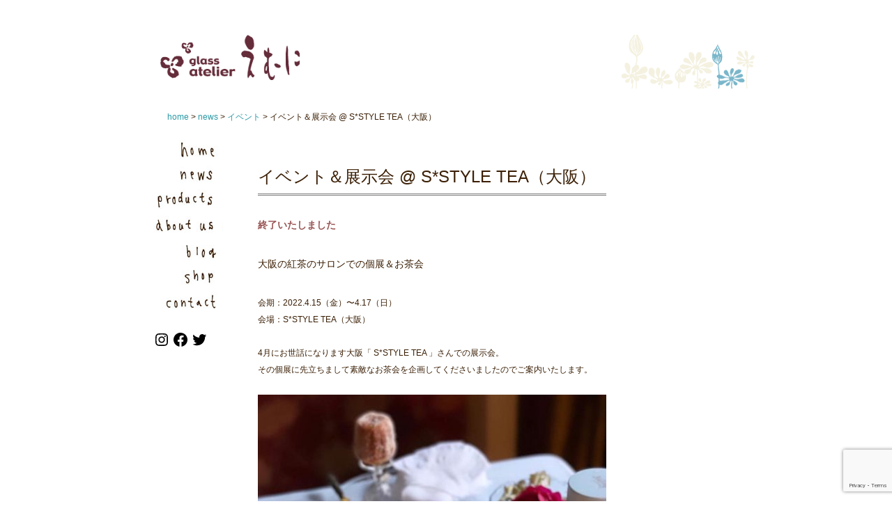

--- FILE ---
content_type: text/html; charset=UTF-8
request_url: https://emuni.jp/news/sstyle-2022-4/
body_size: 15808
content:
<!DOCTYPE html PUBLIC "-//W3C//DTD XHTML 1.0 Strict//EN" "http://www.w3.org/TR/xhtml1/DTD/xhtml1-strict.dtd">
<html xmlns="http://www.w3.org/1999/xhtml" xml:lang="ja" lang="ja">

	
<head>

<meta http-equiv="Content-Type" content="text/html; charset=utf-8" />


	<title>＋＋glass atelier えむに＋＋  &raquo; Blog Archive  イベント＆展示会 @ S*STYLE TEA（大阪） | news | ＋＋glass atelier えむに＋＋</title>

<!-- External files -->
	<link rel="stylesheet" href="https://emuni.jp/blog/wp-content/themes/newemuni_2/style.css" />
<link rel="alternate" type="application/rss+xml" href="https://emuni.jp/blog/?feed=rss2" title="RSS" />

		<!-- All in One SEO 4.9.0 - aioseo.com -->
	<meta name="description" content="大阪の紅茶のサロンでの個展＆お茶会" />
	<meta name="robots" content="max-snippet:-1, max-image-preview:large, max-video-preview:-1" />
	<meta name="author" content="えむに"/>
	<link rel="canonical" href="https://emuni.jp/news/sstyle-2022-4/" />
	<meta name="generator" content="All in One SEO (AIOSEO) 4.9.0" />
		<script type="application/ld+json" class="aioseo-schema">
			{"@context":"https:\/\/schema.org","@graph":[{"@type":"BreadcrumbList","@id":"https:\/\/emuni.jp\/news\/sstyle-2022-4\/#breadcrumblist","itemListElement":[{"@type":"ListItem","@id":"https:\/\/emuni.jp#listItem","position":1,"name":"\u30db\u30fc\u30e0","item":"https:\/\/emuni.jp","nextItem":{"@type":"ListItem","@id":"https:\/\/emuni.jp\/news\/#listItem","name":"news"}},{"@type":"ListItem","@id":"https:\/\/emuni.jp\/news\/#listItem","position":2,"name":"news","item":"https:\/\/emuni.jp\/news\/","nextItem":{"@type":"ListItem","@id":"https:\/\/emuni.jp\/newscat\/soloshow\/#listItem","name":"\u500b\u5c55"},"previousItem":{"@type":"ListItem","@id":"https:\/\/emuni.jp#listItem","name":"\u30db\u30fc\u30e0"}},{"@type":"ListItem","@id":"https:\/\/emuni.jp\/newscat\/soloshow\/#listItem","position":3,"name":"\u500b\u5c55","item":"https:\/\/emuni.jp\/newscat\/soloshow\/","nextItem":{"@type":"ListItem","@id":"https:\/\/emuni.jp\/news\/sstyle-2022-4\/#listItem","name":"\u30a4\u30d9\u30f3\u30c8\uff06\u5c55\u793a\u4f1a @ S*STYLE TEA\uff08\u5927\u962a\uff09"},"previousItem":{"@type":"ListItem","@id":"https:\/\/emuni.jp\/news\/#listItem","name":"news"}},{"@type":"ListItem","@id":"https:\/\/emuni.jp\/news\/sstyle-2022-4\/#listItem","position":4,"name":"\u30a4\u30d9\u30f3\u30c8\uff06\u5c55\u793a\u4f1a @ S*STYLE TEA\uff08\u5927\u962a\uff09","previousItem":{"@type":"ListItem","@id":"https:\/\/emuni.jp\/newscat\/soloshow\/#listItem","name":"\u500b\u5c55"}}]},{"@type":"Organization","@id":"https:\/\/emuni.jp\/#organization","name":"glass atelier \u3048\u3080\u306b","description":"\u6c34\u4e0a\u7adc\u592a\u3068\u30de\u30a8\u30c0\u30df\u30e6\u30ad\u306e\u65e5\u3005","url":"https:\/\/emuni.jp\/","logo":{"@type":"ImageObject","url":"https:\/\/emuni.jp\/blog\/wp-content\/uploads\/c050542fe41c99ea1bbc5acf3f02f816.jpg","@id":"https:\/\/emuni.jp\/news\/sstyle-2022-4\/#organizationLogo","width":1417,"height":413},"image":{"@id":"https:\/\/emuni.jp\/news\/sstyle-2022-4\/#organizationLogo"},"sameAs":["https:\/\/www.facebook.com\/emuni.jp","https:\/\/twitter.com\/atelier_emuni","https:\/\/www.instagram.com\/atelier_emuni\/"]},{"@type":"Person","@id":"https:\/\/emuni.jp\/author\/ryuta\/#author","url":"https:\/\/emuni.jp\/author\/ryuta\/","name":"\u3048\u3080\u306b"},{"@type":"WebPage","@id":"https:\/\/emuni.jp\/news\/sstyle-2022-4\/#webpage","url":"https:\/\/emuni.jp\/news\/sstyle-2022-4\/","name":"\u30a4\u30d9\u30f3\u30c8\uff06\u5c55\u793a\u4f1a @ S*STYLE TEA\uff08\u5927\u962a\uff09 | news | \uff0b\uff0bglass atelier \u3048\u3080\u306b\uff0b\uff0b","description":"\u5927\u962a\u306e\u7d05\u8336\u306e\u30b5\u30ed\u30f3\u3067\u306e\u500b\u5c55\uff06\u304a\u8336\u4f1a","inLanguage":"ja","isPartOf":{"@id":"https:\/\/emuni.jp\/#website"},"breadcrumb":{"@id":"https:\/\/emuni.jp\/news\/sstyle-2022-4\/#breadcrumblist"},"author":{"@id":"https:\/\/emuni.jp\/author\/ryuta\/#author"},"creator":{"@id":"https:\/\/emuni.jp\/author\/ryuta\/#author"},"image":{"@type":"ImageObject","url":"https:\/\/emuni.jp\/blog\/wp-content\/uploads\/22_3_30_1.jpg","@id":"https:\/\/emuni.jp\/news\/sstyle-2022-4\/#mainImage","width":1024,"height":1280},"primaryImageOfPage":{"@id":"https:\/\/emuni.jp\/news\/sstyle-2022-4\/#mainImage"},"datePublished":"2022-04-14T15:08:56+09:00","dateModified":"2022-04-22T16:05:34+09:00"},{"@type":"WebSite","@id":"https:\/\/emuni.jp\/#website","url":"https:\/\/emuni.jp\/","name":"\uff0b\uff0bglass atelier \u3048\u3080\u306b\uff0b\uff0b","description":"\u6c34\u4e0a\u7adc\u592a\u3068\u30de\u30a8\u30c0\u30df\u30e6\u30ad\u306e\u65e5\u3005","inLanguage":"ja","publisher":{"@id":"https:\/\/emuni.jp\/#organization"}}]}
		</script>
		<!-- All in One SEO -->

<link rel="alternate" type="application/rss+xml" title="＋＋glass atelier えむに＋＋ &raquo; イベント＆展示会 @ S*STYLE TEA（大阪） のコメントのフィード" href="https://emuni.jp/news/sstyle-2022-4/feed/" />
<link rel="alternate" title="oEmbed (JSON)" type="application/json+oembed" href="https://emuni.jp/wp-json/oembed/1.0/embed?url=https%3A%2F%2Femuni.jp%2Fnews%2Fsstyle-2022-4%2F" />
<link rel="alternate" title="oEmbed (XML)" type="text/xml+oembed" href="https://emuni.jp/wp-json/oembed/1.0/embed?url=https%3A%2F%2Femuni.jp%2Fnews%2Fsstyle-2022-4%2F&#038;format=xml" />
		<!-- This site uses the Google Analytics by MonsterInsights plugin v9.9.0 - Using Analytics tracking - https://www.monsterinsights.com/ -->
							<script src="//www.googletagmanager.com/gtag/js?id=G-FCG179EF6H"  data-cfasync="false" data-wpfc-render="false" type="text/javascript" async></script>
			<script data-cfasync="false" data-wpfc-render="false" type="text/javascript">
				var mi_version = '9.9.0';
				var mi_track_user = true;
				var mi_no_track_reason = '';
								var MonsterInsightsDefaultLocations = {"page_location":"https:\/\/emuni.jp\/news\/sstyle-2022-4\/"};
								if ( typeof MonsterInsightsPrivacyGuardFilter === 'function' ) {
					var MonsterInsightsLocations = (typeof MonsterInsightsExcludeQuery === 'object') ? MonsterInsightsPrivacyGuardFilter( MonsterInsightsExcludeQuery ) : MonsterInsightsPrivacyGuardFilter( MonsterInsightsDefaultLocations );
				} else {
					var MonsterInsightsLocations = (typeof MonsterInsightsExcludeQuery === 'object') ? MonsterInsightsExcludeQuery : MonsterInsightsDefaultLocations;
				}

								var disableStrs = [
										'ga-disable-G-FCG179EF6H',
									];

				/* Function to detect opted out users */
				function __gtagTrackerIsOptedOut() {
					for (var index = 0; index < disableStrs.length; index++) {
						if (document.cookie.indexOf(disableStrs[index] + '=true') > -1) {
							return true;
						}
					}

					return false;
				}

				/* Disable tracking if the opt-out cookie exists. */
				if (__gtagTrackerIsOptedOut()) {
					for (var index = 0; index < disableStrs.length; index++) {
						window[disableStrs[index]] = true;
					}
				}

				/* Opt-out function */
				function __gtagTrackerOptout() {
					for (var index = 0; index < disableStrs.length; index++) {
						document.cookie = disableStrs[index] + '=true; expires=Thu, 31 Dec 2099 23:59:59 UTC; path=/';
						window[disableStrs[index]] = true;
					}
				}

				if ('undefined' === typeof gaOptout) {
					function gaOptout() {
						__gtagTrackerOptout();
					}
				}
								window.dataLayer = window.dataLayer || [];

				window.MonsterInsightsDualTracker = {
					helpers: {},
					trackers: {},
				};
				if (mi_track_user) {
					function __gtagDataLayer() {
						dataLayer.push(arguments);
					}

					function __gtagTracker(type, name, parameters) {
						if (!parameters) {
							parameters = {};
						}

						if (parameters.send_to) {
							__gtagDataLayer.apply(null, arguments);
							return;
						}

						if (type === 'event') {
														parameters.send_to = monsterinsights_frontend.v4_id;
							var hookName = name;
							if (typeof parameters['event_category'] !== 'undefined') {
								hookName = parameters['event_category'] + ':' + name;
							}

							if (typeof MonsterInsightsDualTracker.trackers[hookName] !== 'undefined') {
								MonsterInsightsDualTracker.trackers[hookName](parameters);
							} else {
								__gtagDataLayer('event', name, parameters);
							}
							
						} else {
							__gtagDataLayer.apply(null, arguments);
						}
					}

					__gtagTracker('js', new Date());
					__gtagTracker('set', {
						'developer_id.dZGIzZG': true,
											});
					if ( MonsterInsightsLocations.page_location ) {
						__gtagTracker('set', MonsterInsightsLocations);
					}
										__gtagTracker('config', 'G-FCG179EF6H', {"forceSSL":"true"} );
										window.gtag = __gtagTracker;										(function () {
						/* https://developers.google.com/analytics/devguides/collection/analyticsjs/ */
						/* ga and __gaTracker compatibility shim. */
						var noopfn = function () {
							return null;
						};
						var newtracker = function () {
							return new Tracker();
						};
						var Tracker = function () {
							return null;
						};
						var p = Tracker.prototype;
						p.get = noopfn;
						p.set = noopfn;
						p.send = function () {
							var args = Array.prototype.slice.call(arguments);
							args.unshift('send');
							__gaTracker.apply(null, args);
						};
						var __gaTracker = function () {
							var len = arguments.length;
							if (len === 0) {
								return;
							}
							var f = arguments[len - 1];
							if (typeof f !== 'object' || f === null || typeof f.hitCallback !== 'function') {
								if ('send' === arguments[0]) {
									var hitConverted, hitObject = false, action;
									if ('event' === arguments[1]) {
										if ('undefined' !== typeof arguments[3]) {
											hitObject = {
												'eventAction': arguments[3],
												'eventCategory': arguments[2],
												'eventLabel': arguments[4],
												'value': arguments[5] ? arguments[5] : 1,
											}
										}
									}
									if ('pageview' === arguments[1]) {
										if ('undefined' !== typeof arguments[2]) {
											hitObject = {
												'eventAction': 'page_view',
												'page_path': arguments[2],
											}
										}
									}
									if (typeof arguments[2] === 'object') {
										hitObject = arguments[2];
									}
									if (typeof arguments[5] === 'object') {
										Object.assign(hitObject, arguments[5]);
									}
									if ('undefined' !== typeof arguments[1].hitType) {
										hitObject = arguments[1];
										if ('pageview' === hitObject.hitType) {
											hitObject.eventAction = 'page_view';
										}
									}
									if (hitObject) {
										action = 'timing' === arguments[1].hitType ? 'timing_complete' : hitObject.eventAction;
										hitConverted = mapArgs(hitObject);
										__gtagTracker('event', action, hitConverted);
									}
								}
								return;
							}

							function mapArgs(args) {
								var arg, hit = {};
								var gaMap = {
									'eventCategory': 'event_category',
									'eventAction': 'event_action',
									'eventLabel': 'event_label',
									'eventValue': 'event_value',
									'nonInteraction': 'non_interaction',
									'timingCategory': 'event_category',
									'timingVar': 'name',
									'timingValue': 'value',
									'timingLabel': 'event_label',
									'page': 'page_path',
									'location': 'page_location',
									'title': 'page_title',
									'referrer' : 'page_referrer',
								};
								for (arg in args) {
																		if (!(!args.hasOwnProperty(arg) || !gaMap.hasOwnProperty(arg))) {
										hit[gaMap[arg]] = args[arg];
									} else {
										hit[arg] = args[arg];
									}
								}
								return hit;
							}

							try {
								f.hitCallback();
							} catch (ex) {
							}
						};
						__gaTracker.create = newtracker;
						__gaTracker.getByName = newtracker;
						__gaTracker.getAll = function () {
							return [];
						};
						__gaTracker.remove = noopfn;
						__gaTracker.loaded = true;
						window['__gaTracker'] = __gaTracker;
					})();
									} else {
										console.log("");
					(function () {
						function __gtagTracker() {
							return null;
						}

						window['__gtagTracker'] = __gtagTracker;
						window['gtag'] = __gtagTracker;
					})();
									}
			</script>
			
							<!-- / Google Analytics by MonsterInsights -->
		<style id='wp-img-auto-sizes-contain-inline-css' type='text/css'>
img:is([sizes=auto i],[sizes^="auto," i]){contain-intrinsic-size:3000px 1500px}
/*# sourceURL=wp-img-auto-sizes-contain-inline-css */
</style>
<link rel='stylesheet' id='sbi_styles-css' href='https://emuni.jp/blog/wp-content/plugins/instagram-feed/css/sbi-styles.min.css?ver=6.10.0' type='text/css' media='all' />
<style id='wp-emoji-styles-inline-css' type='text/css'>

	img.wp-smiley, img.emoji {
		display: inline !important;
		border: none !important;
		box-shadow: none !important;
		height: 1em !important;
		width: 1em !important;
		margin: 0 0.07em !important;
		vertical-align: -0.1em !important;
		background: none !important;
		padding: 0 !important;
	}
/*# sourceURL=wp-emoji-styles-inline-css */
</style>
<style id='wp-block-library-inline-css' type='text/css'>
:root{--wp-block-synced-color:#7a00df;--wp-block-synced-color--rgb:122,0,223;--wp-bound-block-color:var(--wp-block-synced-color);--wp-editor-canvas-background:#ddd;--wp-admin-theme-color:#007cba;--wp-admin-theme-color--rgb:0,124,186;--wp-admin-theme-color-darker-10:#006ba1;--wp-admin-theme-color-darker-10--rgb:0,107,160.5;--wp-admin-theme-color-darker-20:#005a87;--wp-admin-theme-color-darker-20--rgb:0,90,135;--wp-admin-border-width-focus:2px}@media (min-resolution:192dpi){:root{--wp-admin-border-width-focus:1.5px}}.wp-element-button{cursor:pointer}:root .has-very-light-gray-background-color{background-color:#eee}:root .has-very-dark-gray-background-color{background-color:#313131}:root .has-very-light-gray-color{color:#eee}:root .has-very-dark-gray-color{color:#313131}:root .has-vivid-green-cyan-to-vivid-cyan-blue-gradient-background{background:linear-gradient(135deg,#00d084,#0693e3)}:root .has-purple-crush-gradient-background{background:linear-gradient(135deg,#34e2e4,#4721fb 50%,#ab1dfe)}:root .has-hazy-dawn-gradient-background{background:linear-gradient(135deg,#faaca8,#dad0ec)}:root .has-subdued-olive-gradient-background{background:linear-gradient(135deg,#fafae1,#67a671)}:root .has-atomic-cream-gradient-background{background:linear-gradient(135deg,#fdd79a,#004a59)}:root .has-nightshade-gradient-background{background:linear-gradient(135deg,#330968,#31cdcf)}:root .has-midnight-gradient-background{background:linear-gradient(135deg,#020381,#2874fc)}:root{--wp--preset--font-size--normal:16px;--wp--preset--font-size--huge:42px}.has-regular-font-size{font-size:1em}.has-larger-font-size{font-size:2.625em}.has-normal-font-size{font-size:var(--wp--preset--font-size--normal)}.has-huge-font-size{font-size:var(--wp--preset--font-size--huge)}.has-text-align-center{text-align:center}.has-text-align-left{text-align:left}.has-text-align-right{text-align:right}.has-fit-text{white-space:nowrap!important}#end-resizable-editor-section{display:none}.aligncenter{clear:both}.items-justified-left{justify-content:flex-start}.items-justified-center{justify-content:center}.items-justified-right{justify-content:flex-end}.items-justified-space-between{justify-content:space-between}.screen-reader-text{border:0;clip-path:inset(50%);height:1px;margin:-1px;overflow:hidden;padding:0;position:absolute;width:1px;word-wrap:normal!important}.screen-reader-text:focus{background-color:#ddd;clip-path:none;color:#444;display:block;font-size:1em;height:auto;left:5px;line-height:normal;padding:15px 23px 14px;text-decoration:none;top:5px;width:auto;z-index:100000}html :where(.has-border-color){border-style:solid}html :where([style*=border-top-color]){border-top-style:solid}html :where([style*=border-right-color]){border-right-style:solid}html :where([style*=border-bottom-color]){border-bottom-style:solid}html :where([style*=border-left-color]){border-left-style:solid}html :where([style*=border-width]){border-style:solid}html :where([style*=border-top-width]){border-top-style:solid}html :where([style*=border-right-width]){border-right-style:solid}html :where([style*=border-bottom-width]){border-bottom-style:solid}html :where([style*=border-left-width]){border-left-style:solid}html :where(img[class*=wp-image-]){height:auto;max-width:100%}:where(figure){margin:0 0 1em}html :where(.is-position-sticky){--wp-admin--admin-bar--position-offset:var(--wp-admin--admin-bar--height,0px)}@media screen and (max-width:600px){html :where(.is-position-sticky){--wp-admin--admin-bar--position-offset:0px}}

/*# sourceURL=wp-block-library-inline-css */
</style><style id='global-styles-inline-css' type='text/css'>
:root{--wp--preset--aspect-ratio--square: 1;--wp--preset--aspect-ratio--4-3: 4/3;--wp--preset--aspect-ratio--3-4: 3/4;--wp--preset--aspect-ratio--3-2: 3/2;--wp--preset--aspect-ratio--2-3: 2/3;--wp--preset--aspect-ratio--16-9: 16/9;--wp--preset--aspect-ratio--9-16: 9/16;--wp--preset--color--black: #000000;--wp--preset--color--cyan-bluish-gray: #abb8c3;--wp--preset--color--white: #ffffff;--wp--preset--color--pale-pink: #f78da7;--wp--preset--color--vivid-red: #cf2e2e;--wp--preset--color--luminous-vivid-orange: #ff6900;--wp--preset--color--luminous-vivid-amber: #fcb900;--wp--preset--color--light-green-cyan: #7bdcb5;--wp--preset--color--vivid-green-cyan: #00d084;--wp--preset--color--pale-cyan-blue: #8ed1fc;--wp--preset--color--vivid-cyan-blue: #0693e3;--wp--preset--color--vivid-purple: #9b51e0;--wp--preset--gradient--vivid-cyan-blue-to-vivid-purple: linear-gradient(135deg,rgb(6,147,227) 0%,rgb(155,81,224) 100%);--wp--preset--gradient--light-green-cyan-to-vivid-green-cyan: linear-gradient(135deg,rgb(122,220,180) 0%,rgb(0,208,130) 100%);--wp--preset--gradient--luminous-vivid-amber-to-luminous-vivid-orange: linear-gradient(135deg,rgb(252,185,0) 0%,rgb(255,105,0) 100%);--wp--preset--gradient--luminous-vivid-orange-to-vivid-red: linear-gradient(135deg,rgb(255,105,0) 0%,rgb(207,46,46) 100%);--wp--preset--gradient--very-light-gray-to-cyan-bluish-gray: linear-gradient(135deg,rgb(238,238,238) 0%,rgb(169,184,195) 100%);--wp--preset--gradient--cool-to-warm-spectrum: linear-gradient(135deg,rgb(74,234,220) 0%,rgb(151,120,209) 20%,rgb(207,42,186) 40%,rgb(238,44,130) 60%,rgb(251,105,98) 80%,rgb(254,248,76) 100%);--wp--preset--gradient--blush-light-purple: linear-gradient(135deg,rgb(255,206,236) 0%,rgb(152,150,240) 100%);--wp--preset--gradient--blush-bordeaux: linear-gradient(135deg,rgb(254,205,165) 0%,rgb(254,45,45) 50%,rgb(107,0,62) 100%);--wp--preset--gradient--luminous-dusk: linear-gradient(135deg,rgb(255,203,112) 0%,rgb(199,81,192) 50%,rgb(65,88,208) 100%);--wp--preset--gradient--pale-ocean: linear-gradient(135deg,rgb(255,245,203) 0%,rgb(182,227,212) 50%,rgb(51,167,181) 100%);--wp--preset--gradient--electric-grass: linear-gradient(135deg,rgb(202,248,128) 0%,rgb(113,206,126) 100%);--wp--preset--gradient--midnight: linear-gradient(135deg,rgb(2,3,129) 0%,rgb(40,116,252) 100%);--wp--preset--font-size--small: 13px;--wp--preset--font-size--medium: 20px;--wp--preset--font-size--large: 36px;--wp--preset--font-size--x-large: 42px;--wp--preset--spacing--20: 0.44rem;--wp--preset--spacing--30: 0.67rem;--wp--preset--spacing--40: 1rem;--wp--preset--spacing--50: 1.5rem;--wp--preset--spacing--60: 2.25rem;--wp--preset--spacing--70: 3.38rem;--wp--preset--spacing--80: 5.06rem;--wp--preset--shadow--natural: 6px 6px 9px rgba(0, 0, 0, 0.2);--wp--preset--shadow--deep: 12px 12px 50px rgba(0, 0, 0, 0.4);--wp--preset--shadow--sharp: 6px 6px 0px rgba(0, 0, 0, 0.2);--wp--preset--shadow--outlined: 6px 6px 0px -3px rgb(255, 255, 255), 6px 6px rgb(0, 0, 0);--wp--preset--shadow--crisp: 6px 6px 0px rgb(0, 0, 0);}:where(.is-layout-flex){gap: 0.5em;}:where(.is-layout-grid){gap: 0.5em;}body .is-layout-flex{display: flex;}.is-layout-flex{flex-wrap: wrap;align-items: center;}.is-layout-flex > :is(*, div){margin: 0;}body .is-layout-grid{display: grid;}.is-layout-grid > :is(*, div){margin: 0;}:where(.wp-block-columns.is-layout-flex){gap: 2em;}:where(.wp-block-columns.is-layout-grid){gap: 2em;}:where(.wp-block-post-template.is-layout-flex){gap: 1.25em;}:where(.wp-block-post-template.is-layout-grid){gap: 1.25em;}.has-black-color{color: var(--wp--preset--color--black) !important;}.has-cyan-bluish-gray-color{color: var(--wp--preset--color--cyan-bluish-gray) !important;}.has-white-color{color: var(--wp--preset--color--white) !important;}.has-pale-pink-color{color: var(--wp--preset--color--pale-pink) !important;}.has-vivid-red-color{color: var(--wp--preset--color--vivid-red) !important;}.has-luminous-vivid-orange-color{color: var(--wp--preset--color--luminous-vivid-orange) !important;}.has-luminous-vivid-amber-color{color: var(--wp--preset--color--luminous-vivid-amber) !important;}.has-light-green-cyan-color{color: var(--wp--preset--color--light-green-cyan) !important;}.has-vivid-green-cyan-color{color: var(--wp--preset--color--vivid-green-cyan) !important;}.has-pale-cyan-blue-color{color: var(--wp--preset--color--pale-cyan-blue) !important;}.has-vivid-cyan-blue-color{color: var(--wp--preset--color--vivid-cyan-blue) !important;}.has-vivid-purple-color{color: var(--wp--preset--color--vivid-purple) !important;}.has-black-background-color{background-color: var(--wp--preset--color--black) !important;}.has-cyan-bluish-gray-background-color{background-color: var(--wp--preset--color--cyan-bluish-gray) !important;}.has-white-background-color{background-color: var(--wp--preset--color--white) !important;}.has-pale-pink-background-color{background-color: var(--wp--preset--color--pale-pink) !important;}.has-vivid-red-background-color{background-color: var(--wp--preset--color--vivid-red) !important;}.has-luminous-vivid-orange-background-color{background-color: var(--wp--preset--color--luminous-vivid-orange) !important;}.has-luminous-vivid-amber-background-color{background-color: var(--wp--preset--color--luminous-vivid-amber) !important;}.has-light-green-cyan-background-color{background-color: var(--wp--preset--color--light-green-cyan) !important;}.has-vivid-green-cyan-background-color{background-color: var(--wp--preset--color--vivid-green-cyan) !important;}.has-pale-cyan-blue-background-color{background-color: var(--wp--preset--color--pale-cyan-blue) !important;}.has-vivid-cyan-blue-background-color{background-color: var(--wp--preset--color--vivid-cyan-blue) !important;}.has-vivid-purple-background-color{background-color: var(--wp--preset--color--vivid-purple) !important;}.has-black-border-color{border-color: var(--wp--preset--color--black) !important;}.has-cyan-bluish-gray-border-color{border-color: var(--wp--preset--color--cyan-bluish-gray) !important;}.has-white-border-color{border-color: var(--wp--preset--color--white) !important;}.has-pale-pink-border-color{border-color: var(--wp--preset--color--pale-pink) !important;}.has-vivid-red-border-color{border-color: var(--wp--preset--color--vivid-red) !important;}.has-luminous-vivid-orange-border-color{border-color: var(--wp--preset--color--luminous-vivid-orange) !important;}.has-luminous-vivid-amber-border-color{border-color: var(--wp--preset--color--luminous-vivid-amber) !important;}.has-light-green-cyan-border-color{border-color: var(--wp--preset--color--light-green-cyan) !important;}.has-vivid-green-cyan-border-color{border-color: var(--wp--preset--color--vivid-green-cyan) !important;}.has-pale-cyan-blue-border-color{border-color: var(--wp--preset--color--pale-cyan-blue) !important;}.has-vivid-cyan-blue-border-color{border-color: var(--wp--preset--color--vivid-cyan-blue) !important;}.has-vivid-purple-border-color{border-color: var(--wp--preset--color--vivid-purple) !important;}.has-vivid-cyan-blue-to-vivid-purple-gradient-background{background: var(--wp--preset--gradient--vivid-cyan-blue-to-vivid-purple) !important;}.has-light-green-cyan-to-vivid-green-cyan-gradient-background{background: var(--wp--preset--gradient--light-green-cyan-to-vivid-green-cyan) !important;}.has-luminous-vivid-amber-to-luminous-vivid-orange-gradient-background{background: var(--wp--preset--gradient--luminous-vivid-amber-to-luminous-vivid-orange) !important;}.has-luminous-vivid-orange-to-vivid-red-gradient-background{background: var(--wp--preset--gradient--luminous-vivid-orange-to-vivid-red) !important;}.has-very-light-gray-to-cyan-bluish-gray-gradient-background{background: var(--wp--preset--gradient--very-light-gray-to-cyan-bluish-gray) !important;}.has-cool-to-warm-spectrum-gradient-background{background: var(--wp--preset--gradient--cool-to-warm-spectrum) !important;}.has-blush-light-purple-gradient-background{background: var(--wp--preset--gradient--blush-light-purple) !important;}.has-blush-bordeaux-gradient-background{background: var(--wp--preset--gradient--blush-bordeaux) !important;}.has-luminous-dusk-gradient-background{background: var(--wp--preset--gradient--luminous-dusk) !important;}.has-pale-ocean-gradient-background{background: var(--wp--preset--gradient--pale-ocean) !important;}.has-electric-grass-gradient-background{background: var(--wp--preset--gradient--electric-grass) !important;}.has-midnight-gradient-background{background: var(--wp--preset--gradient--midnight) !important;}.has-small-font-size{font-size: var(--wp--preset--font-size--small) !important;}.has-medium-font-size{font-size: var(--wp--preset--font-size--medium) !important;}.has-large-font-size{font-size: var(--wp--preset--font-size--large) !important;}.has-x-large-font-size{font-size: var(--wp--preset--font-size--x-large) !important;}
/*# sourceURL=global-styles-inline-css */
</style>

<style id='classic-theme-styles-inline-css' type='text/css'>
/*! This file is auto-generated */
.wp-block-button__link{color:#fff;background-color:#32373c;border-radius:9999px;box-shadow:none;text-decoration:none;padding:calc(.667em + 2px) calc(1.333em + 2px);font-size:1.125em}.wp-block-file__button{background:#32373c;color:#fff;text-decoration:none}
/*# sourceURL=/wp-includes/css/classic-themes.min.css */
</style>
<link rel='stylesheet' id='contact-form-7-css' href='https://emuni.jp/blog/wp-content/plugins/contact-form-7/includes/css/styles.css?ver=6.1.3' type='text/css' media='all' />
<link rel='stylesheet' id='wp-pagenavi-css' href='https://emuni.jp/blog/wp-content/plugins/wp-pagenavi/pagenavi-css.css?ver=2.70' type='text/css' media='all' />
<script type="text/javascript" src="https://emuni.jp/blog/wp-content/plugins/google-analytics-for-wordpress/assets/js/frontend-gtag.min.js?ver=9.9.0" id="monsterinsights-frontend-script-js" async="async" data-wp-strategy="async"></script>
<script data-cfasync="false" data-wpfc-render="false" type="text/javascript" id='monsterinsights-frontend-script-js-extra'>/* <![CDATA[ */
var monsterinsights_frontend = {"js_events_tracking":"true","download_extensions":"doc,pdf,ppt,zip,xls,docx,pptx,xlsx","inbound_paths":"[]","home_url":"https:\/\/emuni.jp","hash_tracking":"false","v4_id":"G-FCG179EF6H"};/* ]]> */
</script>
<link rel="https://api.w.org/" href="https://emuni.jp/wp-json/" /><link rel="EditURI" type="application/rsd+xml" title="RSD" href="https://emuni.jp/blog/xmlrpc.php?rsd" />
<meta name="generator" content="WordPress 6.9" />
<link rel='shortlink' href='https://emuni.jp/?p=17053' />
<style data-context="foundation-flickity-css">/*! Flickity v2.0.2
http://flickity.metafizzy.co
---------------------------------------------- */.flickity-enabled{position:relative}.flickity-enabled:focus{outline:0}.flickity-viewport{overflow:hidden;position:relative;height:100%}.flickity-slider{position:absolute;width:100%;height:100%}.flickity-enabled.is-draggable{-webkit-tap-highlight-color:transparent;tap-highlight-color:transparent;-webkit-user-select:none;-moz-user-select:none;-ms-user-select:none;user-select:none}.flickity-enabled.is-draggable .flickity-viewport{cursor:move;cursor:-webkit-grab;cursor:grab}.flickity-enabled.is-draggable .flickity-viewport.is-pointer-down{cursor:-webkit-grabbing;cursor:grabbing}.flickity-prev-next-button{position:absolute;top:50%;width:44px;height:44px;border:none;border-radius:50%;background:#fff;background:hsla(0,0%,100%,.75);cursor:pointer;-webkit-transform:translateY(-50%);transform:translateY(-50%)}.flickity-prev-next-button:hover{background:#fff}.flickity-prev-next-button:focus{outline:0;box-shadow:0 0 0 5px #09f}.flickity-prev-next-button:active{opacity:.6}.flickity-prev-next-button.previous{left:10px}.flickity-prev-next-button.next{right:10px}.flickity-rtl .flickity-prev-next-button.previous{left:auto;right:10px}.flickity-rtl .flickity-prev-next-button.next{right:auto;left:10px}.flickity-prev-next-button:disabled{opacity:.3;cursor:auto}.flickity-prev-next-button svg{position:absolute;left:20%;top:20%;width:60%;height:60%}.flickity-prev-next-button .arrow{fill:#333}.flickity-page-dots{position:absolute;width:100%;bottom:-25px;padding:0;margin:0;list-style:none;text-align:center;line-height:1}.flickity-rtl .flickity-page-dots{direction:rtl}.flickity-page-dots .dot{display:inline-block;width:10px;height:10px;margin:0 8px;background:#333;border-radius:50%;opacity:.25;cursor:pointer}.flickity-page-dots .dot.is-selected{opacity:1}</style><style data-context="foundation-slideout-css">.slideout-menu{position:fixed;left:0;top:0;bottom:0;right:auto;z-index:0;width:256px;overflow-y:auto;-webkit-overflow-scrolling:touch;display:none}.slideout-menu.pushit-right{left:auto;right:0}.slideout-panel{position:relative;z-index:1;will-change:transform}.slideout-open,.slideout-open .slideout-panel,.slideout-open body{overflow:hidden}.slideout-open .slideout-menu{display:block}.pushit{display:none}</style><style type="text/css">.broken_link, a.broken_link {
	text-decoration: line-through;
}</style><style>.ios7.web-app-mode.has-fixed header{ background-color: rgba(3,122,221,.88);}</style>
<!-- favicon -->
<link rel="shortcut icon" href="https://emuni.jp/favicon.ico" >
<!-- pinterest header.ph-->
<meta name="p:domain_verify" content="c4acea0c5c7deb85e681cc14a194da1b"/>

</head>

<body>
	<div id="wrapper">
	
<!-- Header -->
		<div id="header">
		
		
	                           <p id="logo"><img src="https://emuni.jp/images/toplogo.gif" width="200" alt="glass atelier えむに" /></p>                    


		</div>


<!-- Contents -->		
<div id="contents">
<div id="breadcrumb">
<!-- Breadcrumb NavXT 7.4.1 -->
<a title="＋＋glass atelier えむに＋＋" href="https://emuni.jp">home</a> &gt; <span property="itemListElement" typeof="ListItem"><a property="item" typeof="WebPage" title="newsへ移動する" href="https://emuni.jp/news/" class="archive post-news-archive" ><span property="name">news</span></a><meta property="position" content="2"></span> &gt; <span property="itemListElement" typeof="ListItem"><a property="item" typeof="WebPage" title="Go to the イベント 展示会のカテゴリー archives." href="https://emuni.jp/newscat/presentation/" class="taxonomy newscat" ><span property="name">イベント</span></a><meta property="position" content="3"></span> &gt; <span property="itemListElement" typeof="ListItem"><span property="name" class="post post-news current-item">イベント＆展示会 @ S*STYLE TEA（大阪）</span><meta property="url" content="https://emuni.jp/news/sstyle-2022-4/"><meta property="position" content="4"></span></div>
	<div id="container"><!-- single-news.php -->

			<div id="left-column">
			<div id="topmenu">
	<ul>
		<li id="menu1"><a href="https://emuni.jp/" title="トップページ">Home</a></li>
		<li id="menu2"><a href="https://emuni.jp/newslist/" title="個展やイベントの情報">News</a></li>
		<li id="menu3"><a href="https://emuni.jp/products/" title="「えむに」「水上竜太」「マエダミユキ」の作っているガラスの紹介">Products</a></li>
		<li id="menu4"><a href="https://emuni.jp/aboutus/" title="「えむに」のプロフィール、ギャラリースペース、所在地、技術についての情報">About us</a></li>
<!--
		<li id="menu5"><a href="http://emuni.jp/workshop/" title="バーナーワークのワークショップの情報">Workshop</a></li>
		
		<li id="menu6"><a href="http://emuni.jp/media/" title="メディア掲載情報">Media</a></li>
-->
		
		<li id="menu7"><a href="https://emuni.jp/blog/" title="毎日更新ブログ">Blog</a></li>
		<li id="menu8"><a href="https://emuni.jp/shoplist/" title="取り扱いショップリスト">Shop</a></li>
		<li id="menu9"><a href="https://emuni.jp/contact/" title="メールお問い合わせフォーム">Contact</a></li>
</ul>

<br>
				<a href="https://www.instagram.com/atelier_emuni/" aria-label="Instagram: https://www.instagram.com/atelier_emuni/" class="wp-block-social-link-anchor">
                                                <svg width="24" height="24" viewBox="0 0 24 24" version="1.1" xmlns="http://www.w3.org/2000/svg" role="img" aria-hidden="true" focusable="false">
                                                    <path d="M12,4.622c2.403,0,2.688,0.009,3.637,0.052c0.877,0.04,1.354,0.187,1.671,0.31c0.42,0.163,0.72,0.358,1.035,0.673 c0.315,0.315,0.51,0.615,0.673,1.035c0.123,0.317,0.27,0.794,0.31,1.671c0.043,0.949,0.052,1.234,0.052,3.637 s-0.009,2.688-0.052,3.637c-0.04,0.877-0.187,1.354-0.31,1.671c-0.163,0.42-0.358,0.72-0.673,1.035 c-0.315,0.315-0.615,0.51-1.035,0.673c-0.317,0.123-0.794,0.27-1.671,0.31c-0.949,0.043-1.233,0.052-3.637,0.052 s-2.688-0.009-3.637-0.052c-0.877-0.04-1.354-0.187-1.671-0.31c-0.42-0.163-0.72-0.358-1.035-0.673 c-0.315-0.315-0.51-0.615-0.673-1.035c-0.123-0.317-0.27-0.794-0.31-1.671C4.631,14.688,4.622,14.403,4.622,12 s0.009-2.688,0.052-3.637c0.04-0.877,0.187-1.354,0.31-1.671c0.163-0.42,0.358-0.72,0.673-1.035 c0.315-0.315,0.615-0.51,1.035-0.673c0.317-0.123,0.794-0.27,1.671-0.31C9.312,4.631,9.597,4.622,12,4.622 M12,3 C9.556,3,9.249,3.01,8.289,3.054C7.331,3.098,6.677,3.25,6.105,3.472C5.513,3.702,5.011,4.01,4.511,4.511 c-0.5,0.5-0.808,1.002-1.038,1.594C3.25,6.677,3.098,7.331,3.054,8.289C3.01,9.249,3,9.556,3,12c0,2.444,0.01,2.751,0.054,3.711 c0.044,0.958,0.196,1.612,0.418,2.185c0.23,0.592,0.538,1.094,1.038,1.594c0.5,0.5,1.002,0.808,1.594,1.038 c0.572,0.222,1.227,0.375,2.185,0.418C9.249,20.99,9.556,21,12,21s2.751-0.01,3.711-0.054c0.958-0.044,1.612-0.196,2.185-0.418 c0.592-0.23,1.094-0.538,1.594-1.038c0.5-0.5,0.808-1.002,1.038-1.594c0.222-0.572,0.375-1.227,0.418-2.185 C20.99,14.751,21,14.444,21,12s-0.01-2.751-0.054-3.711c-0.044-0.958-0.196-1.612-0.418-2.185c-0.23-0.592-0.538-1.094-1.038-1.594 c-0.5-0.5-1.002-0.808-1.594-1.038c-0.572-0.222-1.227-0.375-2.185-0.418C14.751,3.01,14.444,3,12,3L12,3z M12,7.378 c-2.552,0-4.622,2.069-4.622,4.622S9.448,16.622,12,16.622s4.622-2.069,4.622-4.622S14.552,7.378,12,7.378z M12,15 c-1.657,0-3-1.343-3-3s1.343-3,3-3s3,1.343,3,3S13.657,15,12,15z M16.804,6.116c-0.596,0-1.08,0.484-1.08,1.08 s0.484,1.08,1.08,1.08c0.596,0,1.08-0.484,1.08-1.08S17.401,6.116,16.804,6.116z"></path>
                                                </svg>
                                            </a>
				


				<a href="https://www.facebook.com/emuni.jp" aria-label="Facebook: https://www.facebook.com/emuni.jp" class="wp-block-social-link-anchor">
                                                <svg width="24" height="24" viewBox="0 0 24 24" version="1.1" xmlns="http://www.w3.org/2000/svg" role="img" aria-hidden="true" focusable="false">
                                                    <path d="M12 2C6.5 2 2 6.5 2 12c0 5 3.7 9.1 8.4 9.9v-7H7.9V12h2.5V9.8c0-2.5 1.5-3.9 3.8-3.9 1.1 0 2.2.2 2.2.2v2.5h-1.3c-1.2 0-1.6.8-1.6 1.6V12h2.8l-.4 2.9h-2.3v7C18.3 21.1 22 17 22 12c0-5.5-4.5-10-10-10z"></path>
                                                </svg>
                                            </a>
				
				<a href="https://twitter.com/atelier_emuni" aria-label="Twitter: https://twitter.com/atelier_emuni" class="wp-block-social-link-anchor">
                                                <svg width="24" height="24" viewBox="0 0 24 24" version="1.1" xmlns="http://www.w3.org/2000/svg" role="img" aria-hidden="true" focusable="false">
                                                    <path d="M22.23,5.924c-0.736,0.326-1.527,0.547-2.357,0.646c0.847-0.508,1.498-1.312,1.804-2.27 c-0.793,0.47-1.671,0.812-2.606,0.996C18.324,4.498,17.257,4,16.077,4c-2.266,0-4.103,1.837-4.103,4.103 c0,0.322,0.036,0.635,0.106,0.935C8.67,8.867,5.647,7.234,3.623,4.751C3.27,5.357,3.067,6.062,3.067,6.814 c0,1.424,0.724,2.679,1.825,3.415c-0.673-0.021-1.305-0.206-1.859-0.513c0,0.017,0,0.034,0,0.052c0,1.988,1.414,3.647,3.292,4.023 c-0.344,0.094-0.707,0.144-1.081,0.144c-0.264,0-0.521-0.026-0.772-0.074c0.522,1.63,2.038,2.816,3.833,2.85 c-1.404,1.1-3.174,1.756-5.096,1.756c-0.331,0-0.658-0.019-0.979-0.057c1.816,1.164,3.973,1.843,6.29,1.843 c7.547,0,11.675-6.252,11.675-11.675c0-0.178-0.004-0.355-0.012-0.531C20.985,7.47,21.68,6.747,22.23,5.924z"></path>
                                                </svg>
                                            </a>
				
</div><!-- /topmenu -->
		</div><!-- /left-column -->				
		<div id="right-column-3column" class="clearfix">
			<div id="column3-mid">
 
			                 
            <div class="single post">
                 <h1 class="title">イベント＆展示会 @ S*STYLE TEA（大阪）</h1>

                <div class="blog_info">
                <p class="news-post-coment">終了いたしました</p>
                 <p>大阪の紅茶のサロンでの個展＆お茶会</p>
                  
                 <ul>
                 		<li class="cat">会期：2022.4.15（金）〜4.17（日）</li>
                        <li class="cat">会場：S*STYLE TEA（大阪）</li>
                        <li class="cat"></li>
                                               
                  </ul>
                                   </div>
                

                      <p>4月にお世話になります大阪「 S*STYLE TEA 」さんでの展示会。<br />
その個展に先立ちまして素敵なお茶会を企画してくださいましたのでご案内いたします。</p>
<p><img fetchpriority="high" decoding="async" class="alignnone size-medium wp-image-17020" src="https://emuni.jp/blog/wp-content/uploads/22_3_30_1-500x625.jpg" alt="" width="500" height="625" srcset="https://emuni.jp/blog/wp-content/uploads/22_3_30_1-500x625.jpg 500w, https://emuni.jp/blog/wp-content/uploads/22_3_30_1-819x1024.jpg 819w, https://emuni.jp/blog/wp-content/uploads/22_3_30_1-768x960.jpg 768w, https://emuni.jp/blog/wp-content/uploads/22_3_30_1.jpg 1024w" sizes="(max-width: 500px) 100vw, 500px" /></p>
<p>4/15（金）に開催されます展示会レセプションイベント<br />
大阪 <a class="notranslate" tabindex="0" href="https://www.instagram.com/sstyle_gallery/" target="_blank" rel="noopener">@sstyle_gallery</a> さんでの【イースターアフタヌーンティー】</p>
<p>お申込み受付は、3/30（水）20:00〜始まります！（先着順）<br />
ご興味ある方は、以下「 S*STYLE TEA 」さんからの詳細をご確認ください。<br />
どうぞよろしくお願いいたします。</p>
<p><img decoding="async" class="alignnone size-medium wp-image-17021" src="https://emuni.jp/blog/wp-content/uploads/22_3_30_2-500x439.jpg" alt="" width="500" height="439" srcset="https://emuni.jp/blog/wp-content/uploads/22_3_30_2-500x439.jpg 500w, https://emuni.jp/blog/wp-content/uploads/22_3_30_2-1024x900.jpg 1024w, https://emuni.jp/blog/wp-content/uploads/22_3_30_2-768x675.jpg 768w, https://emuni.jp/blog/wp-content/uploads/22_3_30_2.jpg 1280w" sizes="(max-width: 500px) 100vw, 500px" /></p>
<p>・<br />
・<br />
・<br />
『glass atelier えむに展』を<br />
4/16-17に開催させていただきます&#x2728;<br />
<a class="notranslate" tabindex="0" href="https://www.instagram.com/atelier_emuni/" target="_blank" rel="noopener">@atelier_emuni</a><br />
<a class="notranslate" tabindex="0" href="https://www.instagram.com/sstyle_gallery/" target="_blank" rel="noopener">@sstyle_gallery</a><br />
バーナーワークで耐熱ガラスのティーポットや吹きガラスの器など<br />
ぬくもりを感じるemuniガラスの世界をご高覧くださいませ。<br />
・・・・・・</p>
<p>個展に先立ちまして、えむにさんの作品を使って1日限りの特別なイベント<br />
「イースターアフタヌーンティー」を開催いたします</p>
<p>◎えむに展レセプションイベント<br />
「イースターアフタヌーンティー」<br />
日時:4月15日(金)<br />
場所: S*STYLE TEA gallery<br />
大阪市西区京町堀1-9-5 第3安田ビル2階</p>
<p>時間:<br />
①10:30開場 〜12:30<br />
②13:00開場 〜15:00<br />
③15:30開場 〜17:30<br />
少人数制</p>
<p>イベント代金:11,000円 (当日払)</p>
<p>※お申し込みは先着順にて<br />
【3月30日（水）20:00からご予約スタート】いたします。<br />
お申し込みフォームは<br />
当日3/30　17:00頃アップさせていただきます。<a class="notranslate" tabindex="0" href="https://www.instagram.com/sstyle_gallery/" target="_blank" rel="noopener">@sstyle_gallery</a></p>
<p>◯present<br />
イベントのために作っていただいた<br />
新作カトラリーレストをお持ち帰りいただきます。</p>
<p>○レセプションの展示・販売もございます。<br />
(アイテム・個数制限がございます。ご了承くださいませ)</p>
<p>○ご予約後のキャンセルは、<br />
準備品等の関係で出来かねますのでご了承くださいませ。<br />
・・・・・・・・・</p>
<p>英国やフランスではキリストの復活祭<br />
そして春の訪れを祝う行事として親しまれているイースター。</p>
<p>丁寧に作られたお味に感動！！でした。<br />
西洋と日本のフュージョン・ガストロノミ－料理で人気！の<br />
『Rivi』のオーナーシェフ山田さんと<br />
「RiVi」のお菓子ブランドRe:Riのシェフパティシエ<br />
馬場さんにギャラリーにお越しいただき<br />
<a class="notranslate" tabindex="0" href="https://www.instagram.com/rivi.osaka/" target="_blank" rel="noopener">@rivi.osaka</a> <a class="notranslate" tabindex="0" href="https://www.instagram.com/reri.osaka/" target="_blank" rel="noopener">@reri.osaka</a><br />
器とイースターからイメージしたコース仕立ての<br />
アフタヌーンティー&#x2728;を開催させていただきます。</p>
<p>丁寧に作られたガラスの器とティーフード。<br />
そしてふたつを引きたて融合させるティーペアリングで<br />
この日だけの特別なひと時をゆっくりとご堪能くださいませ&#x2728;</p>
<p>皆様のご参加を心よりお待ちしております&#x1f340;<br />
（お席は全ての会で満席となりました！沢山のご参加ありがとうございます！）<br />
・<br />
・<br />
・<br />
【初日ご予約のご案内】<br />
4月にお世話になります大阪「 S*STYLE TEA 」さんでの展示会<br />
4/16（土）初日のご来場はご予約制となります！</p>
<p>ご予約の受付時間は4/2（土）11:00〜21:00<br />
《先着順ではなく抽選制です》<br />
ご興味ある方は、以下「 S*STYLE TEA 」さんからの詳細をご確認ください。<br />
どうぞよろしくお願いいたします。</p>
<p><img decoding="async" class="alignnone size-medium wp-image-17030" src="https://emuni.jp/blog/wp-content/uploads/22_4_1_1-500x625.jpg" alt="" width="500" height="625" srcset="https://emuni.jp/blog/wp-content/uploads/22_4_1_1-500x625.jpg 500w, https://emuni.jp/blog/wp-content/uploads/22_4_1_1-819x1024.jpg 819w, https://emuni.jp/blog/wp-content/uploads/22_4_1_1-768x960.jpg 768w, https://emuni.jp/blog/wp-content/uploads/22_4_1_1.jpg 1024w" sizes="(max-width: 500px) 100vw, 500px" /><br />
・・・・・・・☆・・・・・・・・・</p>
<p>【4/16-17 11:00-17:00】<br />
glass atelier えむにexhibition</p>
<p>【4/15】レセプションイベント<br />
イースターアフタヌーンティー</p>
<p>・・・・・・・☆・・・・・・・・</p>
<p>【えむに展】ご来場に関しまして</p>
<p>◎4/16初日　14:00までのご来場はご予約をお願いいたします。</p>
<p>◎ご予約受付時間<br />
4月2日　11:00〜21:00まで</p>
<p>&#x1f53d;予約サイトから承ります。<br />
<a class="notranslate" tabindex="0" href="https://www.instagram.com/sstyle_gallery/" target="_blank" rel="noopener">@sstyle_gallery</a> （プロフィール欄からリンク）</p>
<p>◎抽選の上ご来場時間を決定し、ご当選者には<br />
4月4日中に下記「ご予約時間」の連絡をさせていただきます。<br />
11:00-11:30 / 11:35-12:05 / 12:10-12:40<br />
12:45-13:15 / 13:20-13:50</p>
<p>◎お申し込みに際しまして<br />
下記お願いをご承諾いただき、お申し込みをお願いいたします。</p>
<p>＊マスク着用、消毒をお願いいたします。</p>
<p>＊濃厚接触者の可能性のある方、体調がすぐれない<br />
37度〜の熱がある方はお申し込みをお控えください。</p>
<p>＊ギャラリー内での撮影・携帯電話でのやりとり・<br />
転売目的でのご購入は禁止とさせていただきます。</p>
<p>◎必ず備考欄に<br />
①お名前(ふりがな)<br />
②人数(2名様まで・お名前記載願います)<br />
③携帯番号<br />
④ご住所</p>
<p>を記載いただき、お申し込みください。<br />
(記載もれのなきようお願いいたします。)</p>
<p>・・・・・・・・</p>
<p>□14:00以降は状況を見ながらご案内させていただきます。<br />
(人数制限させていただく場合がございます。)</p>
<p>□当日マスク不着用、体調がすぐれない、<br />
37度〜の熱がある方はご入場をお控えいただきます。ご了承くださいませ。</p>
<p>□搬入作品を確認後、個数制限を設けさせていただく場合がございます。</p>
<p>色々とお願い事がありますが、ご理解・ご協力いただけましたら幸いです。<br />
よろしくお願いいたします。</p>
<p>S*STYLE TEA gallery<br />
・<br />
・<br />
・</p>
<p>どうぞよろしくお願いいたします。</p>
<p>&nbsp;</p>
<dl>
<dt>会期</dt>
<dd>2022.4.16（土）4.17（日）</dd>
<dt>開場</dt>
<dd>11:00~17:00</dd>
<dd>※16日14:00まではご予約制（受付終了）<br />
14:00以降はご予約なしでご来店いただけます</dd>
<dt>場所</dt>
<dd>S*STYLE TEA</dd>
<dt>住所</dt>
<dd>大阪市西区京町堀1-9-5第３安田ビル２F</dd>
<dd></dd>
<dd></dd>
<dd>【在廊】　水上竜太　4/15（金）午後・16（土）</dd>
</dl>
<p>&nbsp;</p>
                        
                </div><!-- /.post -->
                         
                                    
              <div class="nav-below clear">
               <span class="nav-previous"><a href="https://emuni.jp/news/%e3%81%88%e3%82%80%e3%81%ab%e3%81%ae%e3%81%8b%e3%81%9f%e3%81%a1-vol-10-gecko-cafe%ef%bc%88%e7%a6%8f%e4%ba%95%ef%bc%89/" rel="prev">古い記事へ</a></span>
                              <span class="nav-next"><a href="https://emuni.jp/news/jspirit-kyoto-2022/" rel="next">新しい記事へ</a></span>
                         </div><!-- /.nav-below -->
<!-- Commetns -->                       
					
<!-- You can start editing here. -->


			<!-- If comments are open, but there are no comments. -->

	
	<div id="respond" class="comment-respond">
		<h3 id="reply-title" class="comment-reply-title">コメントを残す</h3><form action="https://emuni.jp/blog/wp-comments-post.php" method="post" id="commentform" class="comment-form"><p class="comment-notes"><span id="email-notes">メールアドレスが公開されることはありません。</span> <span class="required-field-message"><span class="required">※</span> が付いている欄は必須項目です</span></p><p class="comment-form-comment"><label for="comment">コメント <span class="required">※</span></label> <textarea id="comment" name="comment" cols="45" rows="8" maxlength="65525" required="required"></textarea></p><p class="comment-form-author"><label for="author">名前</label> <input id="author" name="author" type="text" value="" size="30" maxlength="245" autocomplete="name" /></p>
<p class="comment-form-email"><label for="email">メール</label> <input id="email" name="email" type="text" value="" size="30" maxlength="100" aria-describedby="email-notes" autocomplete="email" /></p>
<p class="comment-form-url"><label for="url">サイト</label> <input id="url" name="url" type="text" value="" size="30" maxlength="200" autocomplete="url" /></p>
<p class="comment-form-cookies-consent"><input id="wp-comment-cookies-consent" name="wp-comment-cookies-consent" type="checkbox" value="yes" /> <label for="wp-comment-cookies-consent">次回のコメントで使用するためブラウザーに自分の名前、メールアドレス、サイトを保存する。</label></p>
<p class="form-submit"><input name="submit" type="submit" id="submit" class="submit" value="コメントを送信" /> <input type='hidden' name='comment_post_ID' value='17053' id='comment_post_ID' />
<input type='hidden' name='comment_parent' id='comment_parent' value='0' />
</p><p style="display: none;"><input type="hidden" id="akismet_comment_nonce" name="akismet_comment_nonce" value="b5ab240efd" /></p><p style="display: none !important;" class="akismet-fields-container" data-prefix="ak_"><label>&#916;<textarea name="ak_hp_textarea" cols="45" rows="8" maxlength="100"></textarea></label><input type="hidden" id="ak_js_1" name="ak_js" value="190"/><script>document.getElementById( "ak_js_1" ).setAttribute( "value", ( new Date() ).getTime() );</script></p></form>	</div><!-- #respond -->
	
                     
            			
			</div><!-- /column3-mid -->

 
<div id="ex-column">
    <div class="widget-area">
        <ul>
                                    
        </ul>
    </div><!-- /.widget-area -->
 </div><!-- /#side -->
</div><!-- /contents -->
<!-- footer -->
	<div id="footer">
   
<address>Copyright (c) 2003-2024 glass atelier emuni All Rights Reserved.</address>
</div>
                    
  
	</div><!-- /#footer -->
</div><!-- wrapper -->
 
<script type="speculationrules">
{"prefetch":[{"source":"document","where":{"and":[{"href_matches":"/*"},{"not":{"href_matches":["/blog/wp-*.php","/blog/wp-admin/*","/blog/wp-content/uploads/*","/blog/wp-content/*","/blog/wp-content/plugins/*","/blog/wp-content/themes/newemuni_2/*","/*\\?(.+)"]}},{"not":{"selector_matches":"a[rel~=\"nofollow\"]"}},{"not":{"selector_matches":".no-prefetch, .no-prefetch a"}}]},"eagerness":"conservative"}]}
</script>
<!-- Powered by WPtouch: 4.3.61 --><!-- Instagram Feed JS -->
<script type="text/javascript">
var sbiajaxurl = "https://emuni.jp/blog/wp-admin/admin-ajax.php";
</script>
<script type="module"  src="https://emuni.jp/blog/wp-content/plugins/all-in-one-seo-pack/dist/Lite/assets/table-of-contents.95d0dfce.js?ver=4.9.0" id="aioseo/js/src/vue/standalone/blocks/table-of-contents/frontend.js-js"></script>
<script type="text/javascript" src="https://emuni.jp/blog/wp-includes/js/dist/hooks.min.js?ver=dd5603f07f9220ed27f1" id="wp-hooks-js"></script>
<script type="text/javascript" src="https://emuni.jp/blog/wp-includes/js/dist/i18n.min.js?ver=c26c3dc7bed366793375" id="wp-i18n-js"></script>
<script type="text/javascript" id="wp-i18n-js-after">
/* <![CDATA[ */
wp.i18n.setLocaleData( { 'text direction\u0004ltr': [ 'ltr' ] } );
//# sourceURL=wp-i18n-js-after
/* ]]> */
</script>
<script type="text/javascript" src="https://emuni.jp/blog/wp-content/plugins/contact-form-7/includes/swv/js/index.js?ver=6.1.3" id="swv-js"></script>
<script type="text/javascript" id="contact-form-7-js-translations">
/* <![CDATA[ */
( function( domain, translations ) {
	var localeData = translations.locale_data[ domain ] || translations.locale_data.messages;
	localeData[""].domain = domain;
	wp.i18n.setLocaleData( localeData, domain );
} )( "contact-form-7", {"translation-revision-date":"2025-10-29 09:23:50+0000","generator":"GlotPress\/4.0.3","domain":"messages","locale_data":{"messages":{"":{"domain":"messages","plural-forms":"nplurals=1; plural=0;","lang":"ja_JP"},"This contact form is placed in the wrong place.":["\u3053\u306e\u30b3\u30f3\u30bf\u30af\u30c8\u30d5\u30a9\u30fc\u30e0\u306f\u9593\u9055\u3063\u305f\u4f4d\u7f6e\u306b\u7f6e\u304b\u308c\u3066\u3044\u307e\u3059\u3002"],"Error:":["\u30a8\u30e9\u30fc:"]}},"comment":{"reference":"includes\/js\/index.js"}} );
//# sourceURL=contact-form-7-js-translations
/* ]]> */
</script>
<script type="text/javascript" id="contact-form-7-js-before">
/* <![CDATA[ */
var wpcf7 = {
    "api": {
        "root": "https:\/\/emuni.jp\/wp-json\/",
        "namespace": "contact-form-7\/v1"
    }
};
//# sourceURL=contact-form-7-js-before
/* ]]> */
</script>
<script type="text/javascript" src="https://emuni.jp/blog/wp-content/plugins/contact-form-7/includes/js/index.js?ver=6.1.3" id="contact-form-7-js"></script>
<script type="text/javascript" src="https://www.google.com/recaptcha/api.js?render=6LdtEgEVAAAAAJhxowMQCpwVD485FxlXxy6MgC15&amp;ver=3.0" id="google-recaptcha-js"></script>
<script type="text/javascript" src="https://emuni.jp/blog/wp-includes/js/dist/vendor/wp-polyfill.min.js?ver=3.15.0" id="wp-polyfill-js"></script>
<script type="text/javascript" id="wpcf7-recaptcha-js-before">
/* <![CDATA[ */
var wpcf7_recaptcha = {
    "sitekey": "6LdtEgEVAAAAAJhxowMQCpwVD485FxlXxy6MgC15",
    "actions": {
        "homepage": "homepage",
        "contactform": "contactform"
    }
};
//# sourceURL=wpcf7-recaptcha-js-before
/* ]]> */
</script>
<script type="text/javascript" src="https://emuni.jp/blog/wp-content/plugins/contact-form-7/modules/recaptcha/index.js?ver=6.1.3" id="wpcf7-recaptcha-js"></script>
<script defer type="text/javascript" src="https://emuni.jp/blog/wp-content/plugins/akismet/_inc/akismet-frontend.js?ver=1763157803" id="akismet-frontend-js"></script>
<script id="wp-emoji-settings" type="application/json">
{"baseUrl":"https://s.w.org/images/core/emoji/17.0.2/72x72/","ext":".png","svgUrl":"https://s.w.org/images/core/emoji/17.0.2/svg/","svgExt":".svg","source":{"concatemoji":"https://emuni.jp/blog/wp-includes/js/wp-emoji-release.min.js?ver=6.9"}}
</script>
<script type="module">
/* <![CDATA[ */
/*! This file is auto-generated */
const a=JSON.parse(document.getElementById("wp-emoji-settings").textContent),o=(window._wpemojiSettings=a,"wpEmojiSettingsSupports"),s=["flag","emoji"];function i(e){try{var t={supportTests:e,timestamp:(new Date).valueOf()};sessionStorage.setItem(o,JSON.stringify(t))}catch(e){}}function c(e,t,n){e.clearRect(0,0,e.canvas.width,e.canvas.height),e.fillText(t,0,0);t=new Uint32Array(e.getImageData(0,0,e.canvas.width,e.canvas.height).data);e.clearRect(0,0,e.canvas.width,e.canvas.height),e.fillText(n,0,0);const a=new Uint32Array(e.getImageData(0,0,e.canvas.width,e.canvas.height).data);return t.every((e,t)=>e===a[t])}function p(e,t){e.clearRect(0,0,e.canvas.width,e.canvas.height),e.fillText(t,0,0);var n=e.getImageData(16,16,1,1);for(let e=0;e<n.data.length;e++)if(0!==n.data[e])return!1;return!0}function u(e,t,n,a){switch(t){case"flag":return n(e,"\ud83c\udff3\ufe0f\u200d\u26a7\ufe0f","\ud83c\udff3\ufe0f\u200b\u26a7\ufe0f")?!1:!n(e,"\ud83c\udde8\ud83c\uddf6","\ud83c\udde8\u200b\ud83c\uddf6")&&!n(e,"\ud83c\udff4\udb40\udc67\udb40\udc62\udb40\udc65\udb40\udc6e\udb40\udc67\udb40\udc7f","\ud83c\udff4\u200b\udb40\udc67\u200b\udb40\udc62\u200b\udb40\udc65\u200b\udb40\udc6e\u200b\udb40\udc67\u200b\udb40\udc7f");case"emoji":return!a(e,"\ud83e\u1fac8")}return!1}function f(e,t,n,a){let r;const o=(r="undefined"!=typeof WorkerGlobalScope&&self instanceof WorkerGlobalScope?new OffscreenCanvas(300,150):document.createElement("canvas")).getContext("2d",{willReadFrequently:!0}),s=(o.textBaseline="top",o.font="600 32px Arial",{});return e.forEach(e=>{s[e]=t(o,e,n,a)}),s}function r(e){var t=document.createElement("script");t.src=e,t.defer=!0,document.head.appendChild(t)}a.supports={everything:!0,everythingExceptFlag:!0},new Promise(t=>{let n=function(){try{var e=JSON.parse(sessionStorage.getItem(o));if("object"==typeof e&&"number"==typeof e.timestamp&&(new Date).valueOf()<e.timestamp+604800&&"object"==typeof e.supportTests)return e.supportTests}catch(e){}return null}();if(!n){if("undefined"!=typeof Worker&&"undefined"!=typeof OffscreenCanvas&&"undefined"!=typeof URL&&URL.createObjectURL&&"undefined"!=typeof Blob)try{var e="postMessage("+f.toString()+"("+[JSON.stringify(s),u.toString(),c.toString(),p.toString()].join(",")+"));",a=new Blob([e],{type:"text/javascript"});const r=new Worker(URL.createObjectURL(a),{name:"wpTestEmojiSupports"});return void(r.onmessage=e=>{i(n=e.data),r.terminate(),t(n)})}catch(e){}i(n=f(s,u,c,p))}t(n)}).then(e=>{for(const n in e)a.supports[n]=e[n],a.supports.everything=a.supports.everything&&a.supports[n],"flag"!==n&&(a.supports.everythingExceptFlag=a.supports.everythingExceptFlag&&a.supports[n]);var t;a.supports.everythingExceptFlag=a.supports.everythingExceptFlag&&!a.supports.flag,a.supports.everything||((t=a.source||{}).concatemoji?r(t.concatemoji):t.wpemoji&&t.twemoji&&(r(t.twemoji),r(t.wpemoji)))});
//# sourceURL=https://emuni.jp/blog/wp-includes/js/wp-emoji-loader.min.js
/* ]]> */
</script>
</body>
</html>

--- FILE ---
content_type: text/html; charset=utf-8
request_url: https://www.google.com/recaptcha/api2/anchor?ar=1&k=6LdtEgEVAAAAAJhxowMQCpwVD485FxlXxy6MgC15&co=aHR0cHM6Ly9lbXVuaS5qcDo0NDM.&hl=en&v=PoyoqOPhxBO7pBk68S4YbpHZ&size=invisible&anchor-ms=20000&execute-ms=30000&cb=m0ngalamc7fz
body_size: 48773
content:
<!DOCTYPE HTML><html dir="ltr" lang="en"><head><meta http-equiv="Content-Type" content="text/html; charset=UTF-8">
<meta http-equiv="X-UA-Compatible" content="IE=edge">
<title>reCAPTCHA</title>
<style type="text/css">
/* cyrillic-ext */
@font-face {
  font-family: 'Roboto';
  font-style: normal;
  font-weight: 400;
  font-stretch: 100%;
  src: url(//fonts.gstatic.com/s/roboto/v48/KFO7CnqEu92Fr1ME7kSn66aGLdTylUAMa3GUBHMdazTgWw.woff2) format('woff2');
  unicode-range: U+0460-052F, U+1C80-1C8A, U+20B4, U+2DE0-2DFF, U+A640-A69F, U+FE2E-FE2F;
}
/* cyrillic */
@font-face {
  font-family: 'Roboto';
  font-style: normal;
  font-weight: 400;
  font-stretch: 100%;
  src: url(//fonts.gstatic.com/s/roboto/v48/KFO7CnqEu92Fr1ME7kSn66aGLdTylUAMa3iUBHMdazTgWw.woff2) format('woff2');
  unicode-range: U+0301, U+0400-045F, U+0490-0491, U+04B0-04B1, U+2116;
}
/* greek-ext */
@font-face {
  font-family: 'Roboto';
  font-style: normal;
  font-weight: 400;
  font-stretch: 100%;
  src: url(//fonts.gstatic.com/s/roboto/v48/KFO7CnqEu92Fr1ME7kSn66aGLdTylUAMa3CUBHMdazTgWw.woff2) format('woff2');
  unicode-range: U+1F00-1FFF;
}
/* greek */
@font-face {
  font-family: 'Roboto';
  font-style: normal;
  font-weight: 400;
  font-stretch: 100%;
  src: url(//fonts.gstatic.com/s/roboto/v48/KFO7CnqEu92Fr1ME7kSn66aGLdTylUAMa3-UBHMdazTgWw.woff2) format('woff2');
  unicode-range: U+0370-0377, U+037A-037F, U+0384-038A, U+038C, U+038E-03A1, U+03A3-03FF;
}
/* math */
@font-face {
  font-family: 'Roboto';
  font-style: normal;
  font-weight: 400;
  font-stretch: 100%;
  src: url(//fonts.gstatic.com/s/roboto/v48/KFO7CnqEu92Fr1ME7kSn66aGLdTylUAMawCUBHMdazTgWw.woff2) format('woff2');
  unicode-range: U+0302-0303, U+0305, U+0307-0308, U+0310, U+0312, U+0315, U+031A, U+0326-0327, U+032C, U+032F-0330, U+0332-0333, U+0338, U+033A, U+0346, U+034D, U+0391-03A1, U+03A3-03A9, U+03B1-03C9, U+03D1, U+03D5-03D6, U+03F0-03F1, U+03F4-03F5, U+2016-2017, U+2034-2038, U+203C, U+2040, U+2043, U+2047, U+2050, U+2057, U+205F, U+2070-2071, U+2074-208E, U+2090-209C, U+20D0-20DC, U+20E1, U+20E5-20EF, U+2100-2112, U+2114-2115, U+2117-2121, U+2123-214F, U+2190, U+2192, U+2194-21AE, U+21B0-21E5, U+21F1-21F2, U+21F4-2211, U+2213-2214, U+2216-22FF, U+2308-230B, U+2310, U+2319, U+231C-2321, U+2336-237A, U+237C, U+2395, U+239B-23B7, U+23D0, U+23DC-23E1, U+2474-2475, U+25AF, U+25B3, U+25B7, U+25BD, U+25C1, U+25CA, U+25CC, U+25FB, U+266D-266F, U+27C0-27FF, U+2900-2AFF, U+2B0E-2B11, U+2B30-2B4C, U+2BFE, U+3030, U+FF5B, U+FF5D, U+1D400-1D7FF, U+1EE00-1EEFF;
}
/* symbols */
@font-face {
  font-family: 'Roboto';
  font-style: normal;
  font-weight: 400;
  font-stretch: 100%;
  src: url(//fonts.gstatic.com/s/roboto/v48/KFO7CnqEu92Fr1ME7kSn66aGLdTylUAMaxKUBHMdazTgWw.woff2) format('woff2');
  unicode-range: U+0001-000C, U+000E-001F, U+007F-009F, U+20DD-20E0, U+20E2-20E4, U+2150-218F, U+2190, U+2192, U+2194-2199, U+21AF, U+21E6-21F0, U+21F3, U+2218-2219, U+2299, U+22C4-22C6, U+2300-243F, U+2440-244A, U+2460-24FF, U+25A0-27BF, U+2800-28FF, U+2921-2922, U+2981, U+29BF, U+29EB, U+2B00-2BFF, U+4DC0-4DFF, U+FFF9-FFFB, U+10140-1018E, U+10190-1019C, U+101A0, U+101D0-101FD, U+102E0-102FB, U+10E60-10E7E, U+1D2C0-1D2D3, U+1D2E0-1D37F, U+1F000-1F0FF, U+1F100-1F1AD, U+1F1E6-1F1FF, U+1F30D-1F30F, U+1F315, U+1F31C, U+1F31E, U+1F320-1F32C, U+1F336, U+1F378, U+1F37D, U+1F382, U+1F393-1F39F, U+1F3A7-1F3A8, U+1F3AC-1F3AF, U+1F3C2, U+1F3C4-1F3C6, U+1F3CA-1F3CE, U+1F3D4-1F3E0, U+1F3ED, U+1F3F1-1F3F3, U+1F3F5-1F3F7, U+1F408, U+1F415, U+1F41F, U+1F426, U+1F43F, U+1F441-1F442, U+1F444, U+1F446-1F449, U+1F44C-1F44E, U+1F453, U+1F46A, U+1F47D, U+1F4A3, U+1F4B0, U+1F4B3, U+1F4B9, U+1F4BB, U+1F4BF, U+1F4C8-1F4CB, U+1F4D6, U+1F4DA, U+1F4DF, U+1F4E3-1F4E6, U+1F4EA-1F4ED, U+1F4F7, U+1F4F9-1F4FB, U+1F4FD-1F4FE, U+1F503, U+1F507-1F50B, U+1F50D, U+1F512-1F513, U+1F53E-1F54A, U+1F54F-1F5FA, U+1F610, U+1F650-1F67F, U+1F687, U+1F68D, U+1F691, U+1F694, U+1F698, U+1F6AD, U+1F6B2, U+1F6B9-1F6BA, U+1F6BC, U+1F6C6-1F6CF, U+1F6D3-1F6D7, U+1F6E0-1F6EA, U+1F6F0-1F6F3, U+1F6F7-1F6FC, U+1F700-1F7FF, U+1F800-1F80B, U+1F810-1F847, U+1F850-1F859, U+1F860-1F887, U+1F890-1F8AD, U+1F8B0-1F8BB, U+1F8C0-1F8C1, U+1F900-1F90B, U+1F93B, U+1F946, U+1F984, U+1F996, U+1F9E9, U+1FA00-1FA6F, U+1FA70-1FA7C, U+1FA80-1FA89, U+1FA8F-1FAC6, U+1FACE-1FADC, U+1FADF-1FAE9, U+1FAF0-1FAF8, U+1FB00-1FBFF;
}
/* vietnamese */
@font-face {
  font-family: 'Roboto';
  font-style: normal;
  font-weight: 400;
  font-stretch: 100%;
  src: url(//fonts.gstatic.com/s/roboto/v48/KFO7CnqEu92Fr1ME7kSn66aGLdTylUAMa3OUBHMdazTgWw.woff2) format('woff2');
  unicode-range: U+0102-0103, U+0110-0111, U+0128-0129, U+0168-0169, U+01A0-01A1, U+01AF-01B0, U+0300-0301, U+0303-0304, U+0308-0309, U+0323, U+0329, U+1EA0-1EF9, U+20AB;
}
/* latin-ext */
@font-face {
  font-family: 'Roboto';
  font-style: normal;
  font-weight: 400;
  font-stretch: 100%;
  src: url(//fonts.gstatic.com/s/roboto/v48/KFO7CnqEu92Fr1ME7kSn66aGLdTylUAMa3KUBHMdazTgWw.woff2) format('woff2');
  unicode-range: U+0100-02BA, U+02BD-02C5, U+02C7-02CC, U+02CE-02D7, U+02DD-02FF, U+0304, U+0308, U+0329, U+1D00-1DBF, U+1E00-1E9F, U+1EF2-1EFF, U+2020, U+20A0-20AB, U+20AD-20C0, U+2113, U+2C60-2C7F, U+A720-A7FF;
}
/* latin */
@font-face {
  font-family: 'Roboto';
  font-style: normal;
  font-weight: 400;
  font-stretch: 100%;
  src: url(//fonts.gstatic.com/s/roboto/v48/KFO7CnqEu92Fr1ME7kSn66aGLdTylUAMa3yUBHMdazQ.woff2) format('woff2');
  unicode-range: U+0000-00FF, U+0131, U+0152-0153, U+02BB-02BC, U+02C6, U+02DA, U+02DC, U+0304, U+0308, U+0329, U+2000-206F, U+20AC, U+2122, U+2191, U+2193, U+2212, U+2215, U+FEFF, U+FFFD;
}
/* cyrillic-ext */
@font-face {
  font-family: 'Roboto';
  font-style: normal;
  font-weight: 500;
  font-stretch: 100%;
  src: url(//fonts.gstatic.com/s/roboto/v48/KFO7CnqEu92Fr1ME7kSn66aGLdTylUAMa3GUBHMdazTgWw.woff2) format('woff2');
  unicode-range: U+0460-052F, U+1C80-1C8A, U+20B4, U+2DE0-2DFF, U+A640-A69F, U+FE2E-FE2F;
}
/* cyrillic */
@font-face {
  font-family: 'Roboto';
  font-style: normal;
  font-weight: 500;
  font-stretch: 100%;
  src: url(//fonts.gstatic.com/s/roboto/v48/KFO7CnqEu92Fr1ME7kSn66aGLdTylUAMa3iUBHMdazTgWw.woff2) format('woff2');
  unicode-range: U+0301, U+0400-045F, U+0490-0491, U+04B0-04B1, U+2116;
}
/* greek-ext */
@font-face {
  font-family: 'Roboto';
  font-style: normal;
  font-weight: 500;
  font-stretch: 100%;
  src: url(//fonts.gstatic.com/s/roboto/v48/KFO7CnqEu92Fr1ME7kSn66aGLdTylUAMa3CUBHMdazTgWw.woff2) format('woff2');
  unicode-range: U+1F00-1FFF;
}
/* greek */
@font-face {
  font-family: 'Roboto';
  font-style: normal;
  font-weight: 500;
  font-stretch: 100%;
  src: url(//fonts.gstatic.com/s/roboto/v48/KFO7CnqEu92Fr1ME7kSn66aGLdTylUAMa3-UBHMdazTgWw.woff2) format('woff2');
  unicode-range: U+0370-0377, U+037A-037F, U+0384-038A, U+038C, U+038E-03A1, U+03A3-03FF;
}
/* math */
@font-face {
  font-family: 'Roboto';
  font-style: normal;
  font-weight: 500;
  font-stretch: 100%;
  src: url(//fonts.gstatic.com/s/roboto/v48/KFO7CnqEu92Fr1ME7kSn66aGLdTylUAMawCUBHMdazTgWw.woff2) format('woff2');
  unicode-range: U+0302-0303, U+0305, U+0307-0308, U+0310, U+0312, U+0315, U+031A, U+0326-0327, U+032C, U+032F-0330, U+0332-0333, U+0338, U+033A, U+0346, U+034D, U+0391-03A1, U+03A3-03A9, U+03B1-03C9, U+03D1, U+03D5-03D6, U+03F0-03F1, U+03F4-03F5, U+2016-2017, U+2034-2038, U+203C, U+2040, U+2043, U+2047, U+2050, U+2057, U+205F, U+2070-2071, U+2074-208E, U+2090-209C, U+20D0-20DC, U+20E1, U+20E5-20EF, U+2100-2112, U+2114-2115, U+2117-2121, U+2123-214F, U+2190, U+2192, U+2194-21AE, U+21B0-21E5, U+21F1-21F2, U+21F4-2211, U+2213-2214, U+2216-22FF, U+2308-230B, U+2310, U+2319, U+231C-2321, U+2336-237A, U+237C, U+2395, U+239B-23B7, U+23D0, U+23DC-23E1, U+2474-2475, U+25AF, U+25B3, U+25B7, U+25BD, U+25C1, U+25CA, U+25CC, U+25FB, U+266D-266F, U+27C0-27FF, U+2900-2AFF, U+2B0E-2B11, U+2B30-2B4C, U+2BFE, U+3030, U+FF5B, U+FF5D, U+1D400-1D7FF, U+1EE00-1EEFF;
}
/* symbols */
@font-face {
  font-family: 'Roboto';
  font-style: normal;
  font-weight: 500;
  font-stretch: 100%;
  src: url(//fonts.gstatic.com/s/roboto/v48/KFO7CnqEu92Fr1ME7kSn66aGLdTylUAMaxKUBHMdazTgWw.woff2) format('woff2');
  unicode-range: U+0001-000C, U+000E-001F, U+007F-009F, U+20DD-20E0, U+20E2-20E4, U+2150-218F, U+2190, U+2192, U+2194-2199, U+21AF, U+21E6-21F0, U+21F3, U+2218-2219, U+2299, U+22C4-22C6, U+2300-243F, U+2440-244A, U+2460-24FF, U+25A0-27BF, U+2800-28FF, U+2921-2922, U+2981, U+29BF, U+29EB, U+2B00-2BFF, U+4DC0-4DFF, U+FFF9-FFFB, U+10140-1018E, U+10190-1019C, U+101A0, U+101D0-101FD, U+102E0-102FB, U+10E60-10E7E, U+1D2C0-1D2D3, U+1D2E0-1D37F, U+1F000-1F0FF, U+1F100-1F1AD, U+1F1E6-1F1FF, U+1F30D-1F30F, U+1F315, U+1F31C, U+1F31E, U+1F320-1F32C, U+1F336, U+1F378, U+1F37D, U+1F382, U+1F393-1F39F, U+1F3A7-1F3A8, U+1F3AC-1F3AF, U+1F3C2, U+1F3C4-1F3C6, U+1F3CA-1F3CE, U+1F3D4-1F3E0, U+1F3ED, U+1F3F1-1F3F3, U+1F3F5-1F3F7, U+1F408, U+1F415, U+1F41F, U+1F426, U+1F43F, U+1F441-1F442, U+1F444, U+1F446-1F449, U+1F44C-1F44E, U+1F453, U+1F46A, U+1F47D, U+1F4A3, U+1F4B0, U+1F4B3, U+1F4B9, U+1F4BB, U+1F4BF, U+1F4C8-1F4CB, U+1F4D6, U+1F4DA, U+1F4DF, U+1F4E3-1F4E6, U+1F4EA-1F4ED, U+1F4F7, U+1F4F9-1F4FB, U+1F4FD-1F4FE, U+1F503, U+1F507-1F50B, U+1F50D, U+1F512-1F513, U+1F53E-1F54A, U+1F54F-1F5FA, U+1F610, U+1F650-1F67F, U+1F687, U+1F68D, U+1F691, U+1F694, U+1F698, U+1F6AD, U+1F6B2, U+1F6B9-1F6BA, U+1F6BC, U+1F6C6-1F6CF, U+1F6D3-1F6D7, U+1F6E0-1F6EA, U+1F6F0-1F6F3, U+1F6F7-1F6FC, U+1F700-1F7FF, U+1F800-1F80B, U+1F810-1F847, U+1F850-1F859, U+1F860-1F887, U+1F890-1F8AD, U+1F8B0-1F8BB, U+1F8C0-1F8C1, U+1F900-1F90B, U+1F93B, U+1F946, U+1F984, U+1F996, U+1F9E9, U+1FA00-1FA6F, U+1FA70-1FA7C, U+1FA80-1FA89, U+1FA8F-1FAC6, U+1FACE-1FADC, U+1FADF-1FAE9, U+1FAF0-1FAF8, U+1FB00-1FBFF;
}
/* vietnamese */
@font-face {
  font-family: 'Roboto';
  font-style: normal;
  font-weight: 500;
  font-stretch: 100%;
  src: url(//fonts.gstatic.com/s/roboto/v48/KFO7CnqEu92Fr1ME7kSn66aGLdTylUAMa3OUBHMdazTgWw.woff2) format('woff2');
  unicode-range: U+0102-0103, U+0110-0111, U+0128-0129, U+0168-0169, U+01A0-01A1, U+01AF-01B0, U+0300-0301, U+0303-0304, U+0308-0309, U+0323, U+0329, U+1EA0-1EF9, U+20AB;
}
/* latin-ext */
@font-face {
  font-family: 'Roboto';
  font-style: normal;
  font-weight: 500;
  font-stretch: 100%;
  src: url(//fonts.gstatic.com/s/roboto/v48/KFO7CnqEu92Fr1ME7kSn66aGLdTylUAMa3KUBHMdazTgWw.woff2) format('woff2');
  unicode-range: U+0100-02BA, U+02BD-02C5, U+02C7-02CC, U+02CE-02D7, U+02DD-02FF, U+0304, U+0308, U+0329, U+1D00-1DBF, U+1E00-1E9F, U+1EF2-1EFF, U+2020, U+20A0-20AB, U+20AD-20C0, U+2113, U+2C60-2C7F, U+A720-A7FF;
}
/* latin */
@font-face {
  font-family: 'Roboto';
  font-style: normal;
  font-weight: 500;
  font-stretch: 100%;
  src: url(//fonts.gstatic.com/s/roboto/v48/KFO7CnqEu92Fr1ME7kSn66aGLdTylUAMa3yUBHMdazQ.woff2) format('woff2');
  unicode-range: U+0000-00FF, U+0131, U+0152-0153, U+02BB-02BC, U+02C6, U+02DA, U+02DC, U+0304, U+0308, U+0329, U+2000-206F, U+20AC, U+2122, U+2191, U+2193, U+2212, U+2215, U+FEFF, U+FFFD;
}
/* cyrillic-ext */
@font-face {
  font-family: 'Roboto';
  font-style: normal;
  font-weight: 900;
  font-stretch: 100%;
  src: url(//fonts.gstatic.com/s/roboto/v48/KFO7CnqEu92Fr1ME7kSn66aGLdTylUAMa3GUBHMdazTgWw.woff2) format('woff2');
  unicode-range: U+0460-052F, U+1C80-1C8A, U+20B4, U+2DE0-2DFF, U+A640-A69F, U+FE2E-FE2F;
}
/* cyrillic */
@font-face {
  font-family: 'Roboto';
  font-style: normal;
  font-weight: 900;
  font-stretch: 100%;
  src: url(//fonts.gstatic.com/s/roboto/v48/KFO7CnqEu92Fr1ME7kSn66aGLdTylUAMa3iUBHMdazTgWw.woff2) format('woff2');
  unicode-range: U+0301, U+0400-045F, U+0490-0491, U+04B0-04B1, U+2116;
}
/* greek-ext */
@font-face {
  font-family: 'Roboto';
  font-style: normal;
  font-weight: 900;
  font-stretch: 100%;
  src: url(//fonts.gstatic.com/s/roboto/v48/KFO7CnqEu92Fr1ME7kSn66aGLdTylUAMa3CUBHMdazTgWw.woff2) format('woff2');
  unicode-range: U+1F00-1FFF;
}
/* greek */
@font-face {
  font-family: 'Roboto';
  font-style: normal;
  font-weight: 900;
  font-stretch: 100%;
  src: url(//fonts.gstatic.com/s/roboto/v48/KFO7CnqEu92Fr1ME7kSn66aGLdTylUAMa3-UBHMdazTgWw.woff2) format('woff2');
  unicode-range: U+0370-0377, U+037A-037F, U+0384-038A, U+038C, U+038E-03A1, U+03A3-03FF;
}
/* math */
@font-face {
  font-family: 'Roboto';
  font-style: normal;
  font-weight: 900;
  font-stretch: 100%;
  src: url(//fonts.gstatic.com/s/roboto/v48/KFO7CnqEu92Fr1ME7kSn66aGLdTylUAMawCUBHMdazTgWw.woff2) format('woff2');
  unicode-range: U+0302-0303, U+0305, U+0307-0308, U+0310, U+0312, U+0315, U+031A, U+0326-0327, U+032C, U+032F-0330, U+0332-0333, U+0338, U+033A, U+0346, U+034D, U+0391-03A1, U+03A3-03A9, U+03B1-03C9, U+03D1, U+03D5-03D6, U+03F0-03F1, U+03F4-03F5, U+2016-2017, U+2034-2038, U+203C, U+2040, U+2043, U+2047, U+2050, U+2057, U+205F, U+2070-2071, U+2074-208E, U+2090-209C, U+20D0-20DC, U+20E1, U+20E5-20EF, U+2100-2112, U+2114-2115, U+2117-2121, U+2123-214F, U+2190, U+2192, U+2194-21AE, U+21B0-21E5, U+21F1-21F2, U+21F4-2211, U+2213-2214, U+2216-22FF, U+2308-230B, U+2310, U+2319, U+231C-2321, U+2336-237A, U+237C, U+2395, U+239B-23B7, U+23D0, U+23DC-23E1, U+2474-2475, U+25AF, U+25B3, U+25B7, U+25BD, U+25C1, U+25CA, U+25CC, U+25FB, U+266D-266F, U+27C0-27FF, U+2900-2AFF, U+2B0E-2B11, U+2B30-2B4C, U+2BFE, U+3030, U+FF5B, U+FF5D, U+1D400-1D7FF, U+1EE00-1EEFF;
}
/* symbols */
@font-face {
  font-family: 'Roboto';
  font-style: normal;
  font-weight: 900;
  font-stretch: 100%;
  src: url(//fonts.gstatic.com/s/roboto/v48/KFO7CnqEu92Fr1ME7kSn66aGLdTylUAMaxKUBHMdazTgWw.woff2) format('woff2');
  unicode-range: U+0001-000C, U+000E-001F, U+007F-009F, U+20DD-20E0, U+20E2-20E4, U+2150-218F, U+2190, U+2192, U+2194-2199, U+21AF, U+21E6-21F0, U+21F3, U+2218-2219, U+2299, U+22C4-22C6, U+2300-243F, U+2440-244A, U+2460-24FF, U+25A0-27BF, U+2800-28FF, U+2921-2922, U+2981, U+29BF, U+29EB, U+2B00-2BFF, U+4DC0-4DFF, U+FFF9-FFFB, U+10140-1018E, U+10190-1019C, U+101A0, U+101D0-101FD, U+102E0-102FB, U+10E60-10E7E, U+1D2C0-1D2D3, U+1D2E0-1D37F, U+1F000-1F0FF, U+1F100-1F1AD, U+1F1E6-1F1FF, U+1F30D-1F30F, U+1F315, U+1F31C, U+1F31E, U+1F320-1F32C, U+1F336, U+1F378, U+1F37D, U+1F382, U+1F393-1F39F, U+1F3A7-1F3A8, U+1F3AC-1F3AF, U+1F3C2, U+1F3C4-1F3C6, U+1F3CA-1F3CE, U+1F3D4-1F3E0, U+1F3ED, U+1F3F1-1F3F3, U+1F3F5-1F3F7, U+1F408, U+1F415, U+1F41F, U+1F426, U+1F43F, U+1F441-1F442, U+1F444, U+1F446-1F449, U+1F44C-1F44E, U+1F453, U+1F46A, U+1F47D, U+1F4A3, U+1F4B0, U+1F4B3, U+1F4B9, U+1F4BB, U+1F4BF, U+1F4C8-1F4CB, U+1F4D6, U+1F4DA, U+1F4DF, U+1F4E3-1F4E6, U+1F4EA-1F4ED, U+1F4F7, U+1F4F9-1F4FB, U+1F4FD-1F4FE, U+1F503, U+1F507-1F50B, U+1F50D, U+1F512-1F513, U+1F53E-1F54A, U+1F54F-1F5FA, U+1F610, U+1F650-1F67F, U+1F687, U+1F68D, U+1F691, U+1F694, U+1F698, U+1F6AD, U+1F6B2, U+1F6B9-1F6BA, U+1F6BC, U+1F6C6-1F6CF, U+1F6D3-1F6D7, U+1F6E0-1F6EA, U+1F6F0-1F6F3, U+1F6F7-1F6FC, U+1F700-1F7FF, U+1F800-1F80B, U+1F810-1F847, U+1F850-1F859, U+1F860-1F887, U+1F890-1F8AD, U+1F8B0-1F8BB, U+1F8C0-1F8C1, U+1F900-1F90B, U+1F93B, U+1F946, U+1F984, U+1F996, U+1F9E9, U+1FA00-1FA6F, U+1FA70-1FA7C, U+1FA80-1FA89, U+1FA8F-1FAC6, U+1FACE-1FADC, U+1FADF-1FAE9, U+1FAF0-1FAF8, U+1FB00-1FBFF;
}
/* vietnamese */
@font-face {
  font-family: 'Roboto';
  font-style: normal;
  font-weight: 900;
  font-stretch: 100%;
  src: url(//fonts.gstatic.com/s/roboto/v48/KFO7CnqEu92Fr1ME7kSn66aGLdTylUAMa3OUBHMdazTgWw.woff2) format('woff2');
  unicode-range: U+0102-0103, U+0110-0111, U+0128-0129, U+0168-0169, U+01A0-01A1, U+01AF-01B0, U+0300-0301, U+0303-0304, U+0308-0309, U+0323, U+0329, U+1EA0-1EF9, U+20AB;
}
/* latin-ext */
@font-face {
  font-family: 'Roboto';
  font-style: normal;
  font-weight: 900;
  font-stretch: 100%;
  src: url(//fonts.gstatic.com/s/roboto/v48/KFO7CnqEu92Fr1ME7kSn66aGLdTylUAMa3KUBHMdazTgWw.woff2) format('woff2');
  unicode-range: U+0100-02BA, U+02BD-02C5, U+02C7-02CC, U+02CE-02D7, U+02DD-02FF, U+0304, U+0308, U+0329, U+1D00-1DBF, U+1E00-1E9F, U+1EF2-1EFF, U+2020, U+20A0-20AB, U+20AD-20C0, U+2113, U+2C60-2C7F, U+A720-A7FF;
}
/* latin */
@font-face {
  font-family: 'Roboto';
  font-style: normal;
  font-weight: 900;
  font-stretch: 100%;
  src: url(//fonts.gstatic.com/s/roboto/v48/KFO7CnqEu92Fr1ME7kSn66aGLdTylUAMa3yUBHMdazQ.woff2) format('woff2');
  unicode-range: U+0000-00FF, U+0131, U+0152-0153, U+02BB-02BC, U+02C6, U+02DA, U+02DC, U+0304, U+0308, U+0329, U+2000-206F, U+20AC, U+2122, U+2191, U+2193, U+2212, U+2215, U+FEFF, U+FFFD;
}

</style>
<link rel="stylesheet" type="text/css" href="https://www.gstatic.com/recaptcha/releases/PoyoqOPhxBO7pBk68S4YbpHZ/styles__ltr.css">
<script nonce="rVIWx0-uNB_R4HYdhMwGCQ" type="text/javascript">window['__recaptcha_api'] = 'https://www.google.com/recaptcha/api2/';</script>
<script type="text/javascript" src="https://www.gstatic.com/recaptcha/releases/PoyoqOPhxBO7pBk68S4YbpHZ/recaptcha__en.js" nonce="rVIWx0-uNB_R4HYdhMwGCQ">
      
    </script></head>
<body><div id="rc-anchor-alert" class="rc-anchor-alert"></div>
<input type="hidden" id="recaptcha-token" value="[base64]">
<script type="text/javascript" nonce="rVIWx0-uNB_R4HYdhMwGCQ">
      recaptcha.anchor.Main.init("[\x22ainput\x22,[\x22bgdata\x22,\x22\x22,\[base64]/[base64]/[base64]/[base64]/[base64]/[base64]/[base64]/[base64]/[base64]/[base64]\\u003d\x22,\[base64]\\u003d\x22,\x22w7bClSMIGSAjw6fCukwbw6smw4QrwrDCmsOgw6rCnx9Pw5QfHMK9IsO2Q8KsfsKscXnCkQJ8TB5cwqvCnsO3d8OjPBfDh8KPfcOmw6JMwpnCs3nCvsOnwoHCuirCtMKKwrLDoU7DiGbCqsOGw4DDj8KnFsOHGsK7w4JtNMKuwoMUw6DCjMKsSMOBwqDDpk1/[base64]/IHwowqzDlRfCqcKGw5kjwqNhGnfCi8OrbcOPfigkCcOSw5jCnkPDjkzCv8KlXcKpw6lfw6bCvig6w4McwqTDnMO7cTMdw6dTTMKGH8O1PwR4w7LDpsOOYTJ4wpLCsVAmw79CCMKwwr48wrdAw4YvOMKuw4gvw7wVXw54ZMOmwqg/[base64]/Ck8Kcw5MawpnCpHdSw5nCjcKZw77CoMO6w4TDjyYHwqNww5TDhMO2wpHDiU/CqcOkw6tKKwgDFlDDqG9DRTnDqBfDugpbe8K5wq3DomLCrV9aMMKXw45TAMKhNhrCvMK/[base64]/[base64]/Cj8Otw5/[base64]/[base64]/DgUbDlsKXSB3CqcKpwq/[base64]/[base64]/w51jwpzDkEzCgsOJworCgW/CuyzDpGoSw7fCn1tUw6rDshTDk004wovCpTPCm8O1VmTCmsOlwo9LcsOzFH0vWMK8w418w7XDocKVw5zCgz9YbMOCw7rDrsK7woJHwpYBWsKRc2vDrDfDjcOUwqLDgMKyw5VCwpjDkCzCtj/Cg8O9w64heTYYL1jCjHvCjQPCrcO5wo3DssOJJsOCcMOpwpsvKcKJwpJrw6dmwpBswpNIBcKkw6zCojHCpsKHRy07O8KGwrDDlgZ/wr0zb8KjHMOBfxPCgj4VPUvCqzRlwpc/esK0FcKww4rDr3/CuSXDtMKDWcOKwq3Dv0/Cq1HCiGPCjDNIAsKTwqDCpAVBwr9pw47CrHV1J34VGiMLw5/DtmPDrcKETQjDqMKdXRUtw6EQwrFXw5xOwonCtwskwqLDhAfCpMOMJETCtT8SwrDDlyUdIUTCjhACTcOySHbCkCIrw7nDksKIwp8GdnbDgFYJE8K9E8OtwqTCnBPCjnLDvsOKecKqw6rCtcOmw7F/PA3DlMO/[base64]/[base64]/CnyXCgcOzEcKVw7nCm8KPA3AJAsO6w4RmKgsPwoFhNCnCusOhMsKrwpxJfcKhw6p2w7LDtMKow4nDscO/wobCrMKickrChRsBwqfCkQDDs3PDn8KnF8OMw7pWAsKIw4ppVsOrw5B/Vm0PwpJnwrDClMK+w4XDi8OfZjAMUsOjwozCrGrCs8O6GcKgwq7DgcOSw5/ChwrDsMOEwr5nP8KKJHAzYsOGCmPCiW8WUMKgBsKvw6w4JMOUwq3Dl0R0EwNYw7clwo/[base64]/w6nDksO9eMOQW8Opdz4awo3Dg8K4w7PCqsO/w6FNw4DCncOZRjstFsKXJMOEFUI/wo3DlMOVd8OwPBQ7w6/DoU/Cg3BACcKsTytvwoLCgMOBw4bDrUppwrknwqHDlFTDnS/Dq8OiwqHCnUdkY8KjwrzCnRXDgAULw4UnwqfClcOcUi1Pw71cwqrDj8OGw59TJm/[base64]/DhWpGw4JqPHNhYHU9w5gRwqfCm0tsMcKBw4lkScK0w4DCmMOVwoXCrhoVw7p3w4gWwq4xUSrDoXYjJcKEw4/Cmg3DoEZBDkbDvsOcFMO5w63Du1rCllF3w4QtwoHClQrDtgTDgcO9K8OhwrIRIkfDl8OKLMKHYMKiWcOadMOeCcK5w6/CiVV2w5N/VWcIw59Zwr8mFFh5HcOSAcK1w4vDvMKWcXHCqhQUWz7DsEvCqVzCu8OZZMKHDx7DlhNCbMKrwrrDh8Kbw6UpVEd7w4sfd3nCnGZzw459w5hWwp3Cn1HDrcO6woXDs33Dr2ZEwpfClsK5esOqHl/DtcKcwroewrbCoTMReMKmJMKewrA3w5sgwpwRD8K6SjkiwobDosK4wrXCsU7Ds8Kjwr4Pw74HWEAqwqApKksAXMKCwoPDlgjDvsOrRsOdwoR/wozDvRxbw7HDpsKXwphgC8OsX8OpwpJvw4rDq8KkHMO/JwgfwpMiwrPCg8K2DsKew4nDmsKTwo/CrSA+FMKgw7wdaR5JwqDCnh3Doh/DscK4SRrCjCXClMKEOxFKcjxcI8Kww7RlwpNCLjXDrFBxw4PCoiRuwo7DpTzDlMOiZxtCwoQRL1YTw6pVQcKtXsKYw41oIcKOOHjCtlxyPQLCjcOkAcKyXnIaViDDl8OrKljCn1fCo1/Cq0oNwqXDocOEWsOvw6DDtMK2w4vDjUsuw5LCuCnDuR7Cng1gw5Esw7PDpsO/wrDDtMOHPMKRw7vDk8OHw6LDhFxeSkrCssOab8Oswplmfn86w4BVVBfCvcOaw4/CgMKOLFvChCPDpW3CmsK4w74rSQnDusO7w6tUw7/[base64]/worDqsKiwrRkwrI3w5Ngw5Yiw4/CinnCocKUMMKVfHd5bcK9wohkSsO9ER9+TMOjaAnCqU8Jwr16EsK/bkrCjzbCtsKcN8K8w7rDuiTCqQ3DtAJqF8Ocw6LCjUt1e0DCksKNGMKgw6w2w5ciw6fCjMK+TV8/UTptO8KZA8OUeMOpSMO3fzNlLyxqwoklBMKufMKVS8O2wpPDv8OIw7grwp3Ckj0Qw6kew5PCscKERsKPT0o4wpvDpkYGZhJKcChjw516ccK0w4TDtz/CgnTCqUE6KcOGJMKTwrjDkcK2W03ClcK7W2fDpcOqAsOvIBg1NcOywqrDqMK/wpzCjWXDr8O7OMKlw4PDgMKXT8KMHcKow4F2MUYYworCuHPCpsOhYW7Du2zCmVhrw5rDpDtgMMKlwq3DsH/DuEw4w7I7wrDDlGnCsTrClmjDlsONVcO7w58VLcOlKVTCp8O5w7vCqF4wEMO2wrrDpGnDjFt6HMOCRHjDrsKMcibCiw7Dg8O6O8K8wrVZMTDCuzbCjjdcw67DigfCi8OQw7MuTGxTRl9fdypQbsOsw4t6TCzCksKWwojDiMKQwrHDpnnDisOcw6TDisO1wq4/JHbCpDVCwpLCjMOmKMO7wqPDtwjCiH5Fw44wwpt2S8OOwpDCgcOUGjErDmLDhSp4wrDDucKAw5p1Z1/DqlYlwoxRTcK8woLChjBDw4d4fcKRwpkjwos6dR5Pwo42cxcbBjjChMOywoAkw5TCk0N/BcKqVMKdwrdUMBXCgyUiw70qA8OawoFWHlrDg8OfwoR/QnE2wpDDglc5VyIJwrg7DsKnTsKPCX1CGcO7Jj3DhHDCryMPBwBETcOfw7/[base64]/[base64]/ChlcPRXR0wpVTKEjDoGrClExjIAxWEcK1asKrwqLClFgVMzvCsMKsw4vDpCnDpcK5w4PCkTAZw5IDWMOVEw1yYMOGNMOWwqXCoBXDp3Q0GkbCmcKIA1NZUgRlw47DiMKQEsOlw6Y9w6wJNVh/dMKmR8K1w63Dv8KnMMKFwqoPwqHDuSvDhsOvw5bDtQMGw7ocwr/Dl8KCNEovGsOHPMKOcsOfwo1Sw7YtJwvDtVsGbMKHwq8wwrLDqQbDoyLDpALCoMO/wpLCjMK6SRUwV8Ojw6bDt8OPw7PCocOpBk7Cu3vDscO7cMKow7VfwpXCg8Kcwop1w4ZoVDQkw5zClMOrLcOGw7VFwoLDpHbCiBHCoMObw6HDusOFIcKdwrhpwpPCtcO6wohkwrTDjhPDiQ/DgmIMwqrCqmbClBJpWsKDfsOjw4J1w73DmsOGYsKXJHlxWMOPw6fDnsOhw7XDq8Kxw5fCncOwGcK8V3vCoGnDjMOpwrrCmcKmw6fCgsKuUMKjw58fDX5VLAPDsMODDsKTwoJcw7xZw77DhMKowrQfwoLCg8KKdMODw55pw48AFMO8DSjCq2zDhl5Jw6/DvcOkOQ3CsHwMGkfCncKyTMObwoRUw7fDucOOJDFgDsOEPUAyRsO+TnrDlwpWw6rCs0dtw4fClDvDtRAEwrgNwoHCqsO4woHCthUlecOoYsKbZwlYQTfDpi3Cl8KLwrHCpzAvw7zDlMKxH8KrKcOUVcKxwpzCrUHDpsOMw7hFw6E2w4rClQ/CrGA9TsOlwqTCpMKQwqtIQcO/[base64]/Dt8Kpw6rDoQ4MasOgb8KWEynDlx/DqlvDpMObYBbCjgcNwoxZw57CisKdIX9+woQVw4XCmGLDhHbCvj7Dv8OrQSrCq2sWGG0ow6ZCw73CjcO1XDpaw4wWUVAoQmgREx3DmMKqwr3DkXzDs1dkDQtLwo3DlXLCtSzCv8KmQ3PDrMK1bTfCi8K2FgMuITcnBFVoKkPCoitfwrocwrcPSMK/b8K5wo3CrA1qMsKHd23DtcO5wovCusKvw5HCg8O/w5XCqBvDu8KAa8KbwrBRw63CuUHDrlzDnXwIw7thb8O/T1HDuMKSwrt4TcKURR7CulRAw5vDtMOBS8Knw5hvGMOswp9efcKdw7w8DMOaEMOmYAUzwozDrBDDsMOOKcKlw6/CrMOhwp90w4DCsXHCj8OFw6LCo3LDhMKDwpZvw7vDqBF4w6F6GHXDvcKYw7zCjCwOfcOBYMKwCjJrIF7DocKWw7/CqcKewpl5wqzDp8O/YD9vwqLCuyDCrMObwrJiM8OxwovDlsKrGwXDj8KmVHXDhRU9wrrCogFYw4FCwr48w5Evw4bCmcKWAcKzw41BaDE9XcOowphMwowweDVYLTXDsU3CpVFYwp7DhxJuSE4/w60cw43CqMObdsKYw7HCocOoDsOzKcK5wolZwqzDnxFwwpoCw6gtAMKWw5bCvMOTPlPCicKfw5p9Z8OHw6XCg8OAKcKEw7dEZTTDrx0mw5HCvGDDuMO/HsOuYx5fw4PDmSYxwoNCUsOqHkHDqsKBw58swoPCi8K0WsOlw5c4O8KDK8OTwqYRw6Z+w6zCocKlwoERw6zDrcKpwq/DmMKmNcK/w7Y1Y3pga8KlY1fCrmzCuRnDlcKQX14zwo9Lw60lw5/[base64]/[base64]/Dh0YwJ8KuZMOFwr/DnEtzEsO+wr51HgXCvMOVw5fDnsOxDX9mwoTCqGHDsxMhwpcPw5tewrHDhiIvw4wuwpJMw5TCocKJwpRFJDFrMlF1AnbCl0XCrMO8woRhw4JHJcO/[base64]/[base64]/H8KowrbCuMKgwpgYKcKKw5XCr8OyGW1hWMOtw5ITwqYLUcOJw6wZw4EIV8Opw7kjwo48PcO/wplsw7/[base64]/DhSRIw6Ugw7jCvwLCpMOVw5xqCiUSPMOww5/[base64]/Du8Ouwo9WEcK+bVYqCBR4wo3DmsO9YMKuw6fDgDF6S07CvXkgwppvw67Ck1xmV1JLwqzCsXQMfiE9UMOBQMOhwow+w5/DgzrDlU5ww5zDqh0Sw43CuyEbEsOWwqZ5w6/Dg8ORwp7Ct8KwMcO4w6PClXwdw7ldw55ELsKSOsKmwrIcYsOpwoYSwroRG8OMw7sANxzDi8Ocwr8gw5gwaMOlIsKSwprCuMOFST9WXgXCrSnCiSrDosK9Y8OHwoDDrsKCHDYpQCLCmRxVDx5GasKHwos3wrYJEWwdI8O9woAgBsKjwpFxH8O3w5A/wqrCsCLCvw9DFMKnw5HCssK9w4zDlMK4w5jDsMOew7DCoMKBw4JMw60wU8O0dMOJw5Vtw6LDrwV1cxJLFcOQUjRqacOQOH/Di2V6dE9xwqbCn8OZw5bCiMKJUMO7csKuc1FSw6tHw63Ct1YEPMKPT1nCm3zCoMKJZGbCpcKCc8OIWg0aF8O/JsKMPkLChwdbwp8Lwp89R8Oqw6rCn8K9woDDusOWw7Adw6h8w5HCoD3CtsOjwpvDkQTCmMK2w4o7WcKgSjrCg8O/VcKTXMKKwq7Cuz/CqsKlc8KLL143w4DDu8KEw4wyMMKPw5PDoCjDvsKwEcK/woJ8w5/CosOwwrLCuxQPwpQLw5XDuMOHOcKrw7zCksKZTsOGBTp/w7kawplZwqTDjQrChMOUEh4nw4DDvMKiVwAVw6PCicOlw4cZwpPDn8OAw4HDu29oV3HCiwUowonDncOgPWvCqMO2bcKZBsO0wprDuRUtwpjCgE8OMRXDgMOmXXhQdT12wqV4w5tfJMKGLcK4X3QeQVfDvcK2SEoewodLwrZyVsKfeGUewq/Ctxpyw63CnlZ6wqnDt8KoYlYBWU8meF4HwpHCt8OQwpZLw6/DjmbDucO/McKBDg7DiMObe8ONwpPCmkzDssKJVcK1EWrCtxnCt8OQdSjDhz3DvcKtCMKDdmRyPQd5Dk/CosK1wo8gwod0Gg9Fw6fDnMKcw7bDrsOtw4bCqi5+IcOPAFrDvCYZwpzCh8OvQcKew6XCo1fCksK/woBgQsOnwqXDgMK6fgAeNsKBw6XCtiQAa003wo/DqsKPwpA0dyPDrMKow6PDv8OrwrPDmwhbw71uwqjDtSrDnsOeOG9nLEMxw4ViJsOvw4p0e2rDkMKSwp/DsEsrGcK3KcKPw6E/w55CL8KqOkDDrRUXQcOuw5VjwpMBcSdJwpoOQUDCtC7Du8K+w5pBPMKAbGHDj8Oww5bDuSfCgcO0w5bCi8OaacOZG2LChMKiw7LCgj4LQUXDuXLDrD/DocKkWEF0ecK5P8OPEF5/B3UEw4dLQS3Co21tKXtHLcO+VTzCscOiwpTDn24/JsOPVGDCiEfDh8KbfzVHw5pkalrCl11uw73Cli3CkMKrXzzDt8Obw6ImNsOJKcOEPHLCojUjwoTDpD3CsMK0w7jDjcKjH3Fhwodzw4Y1M8K5B8KjwqPCmkl7wqzDgR1Dw7DDmWTClgQowrY4OMOaU8Kgw79iajzCi20/KMOGJi7DmMOOw6kHwpsfw5cCw53CkcKyw6/DhnPDo115UsOQYHBuX2zDuj0Jwo7CiFXCtsOeREQsw49ueFkFw7fDkcOjHhrDjnsvUcKyGsK3N8OzNcOgwqkrwovCjDtONkfDgyfDvkPCvThqT8KRwoJZKcOqFn4mwqnCt8KlFVNkccO5GsOewpfCkizDlycjHyB7w5nCoxbDo0LDhi0qBRpdw7LCjU/[base64]/[base64]/CpzouJh0Ke8O8AsKTw584MlbDrmoLAcOYwpDDvnXDrjx8wqXDlSfCk8KEw4jDtRA1RU5WF8OowqITHcKRwqPDtMK7wp/Dkx0iwohWfENAKsOMw4nCvnoyZ8K2wr3ChER9IGDCn20ob8ORNMKHfzTDv8O5R8KewpA1wprDnRbDug9cOFtDMFzDlsO+FVfDpsK5GMKaLGVHaMKaw6x3SMKpw6hEwqLCvznChsObR3PCgxDDnwfDvMK0w7tYYMKFwo/DusOGZMOCw4zCiMO+wo1Hw5LDicOqNmoyw4LDhyArdi/[base64]/R8KuL099QC8XKcKNwoHCmlLCucOYIsOiw6TCvx/DkcO6wqgmwr8Hw5oVHMKtOyTDtcKHw6zCkMKBw5QCw6wqDzzCtVlfQcKUw57CvUPDqsO+W8OEacK3w7dww43DtSHDrAtrRsKWGsO1MEdqBcKtcsO5w5gzAsOVHFLDncKEw5HDkMKMbGvDih4Od8KtAHXDsMOPw6csw7ZbIxMbYcKZIcKTw4nCgsOQw4/CvcO3w47CkFjDhMOhw40YMGHCt2HCkcOkesOAw4LDm3Rjw6jDrS0IwrfDpgnDlwggWcOOwo0Fw6FZw7bCkcOOw77Cn1h9eS/[base64]/w5AJw59awqklw7g0Cz1dfTx3w7oBAwlZOMO/azXDh0cINkFDw5N+YsK7C0bDvnDDmFB4aUrDucKfwrVQX3fCkQ/Dmm/Dj8OCD8OgUsKrw5x5GcK5VMKDw6R8wp/DjQhOwp0AHcKFw4DDnsOSdcOvesOnYhvCqsKTQ8Ovw4h5w5N/OW8HS8KVw5DCr2rDmT/[base64]/[base64]/SMKBw50uw6DCusKlwrzCicKcw67CjDzDnnHCucK1PygjSQQswpDCm2jDuVvCtQPCi8Kow4Qwwps8w6h6XHBMVBLCslYBwr4Jw6Bww5vDnzfDvxLDqcK+MHNVw5rDgMO2wrrCpVrDq8OiCcOpw51Awpg/[base64]/DsUcgwpTDrAMlwqcNw5XChV8GwpYgLsKFCMKPwqLDsBUBw7HCrMKcfcK8wr1gw7g0wqPCuDgRG1zCumLCnMKGw4rCrWDDgFo2NAIANMKKwpRrwo/Di8KzwqjDs3HCgBIGwrsgZsKwwpHDgcKpw5zCjBk3w5h3GMKVwqXCs8K7bnIVw4YiDMOOIsKkw5QEXybDhG4ww6nCsMKGeCgqeGvDjsKgA8KLwqHDrcKVAcKHw68KPcOLQBbDvgfCrsKrZMO5w7jCv8KmwpN0bD0QwqJ+Ij7DgMOXwqd8LhPDuUrCqcK/[base64]/ClMOyO8KLFsKTw5QFwoRhIHhfFF/DiMOwCHXDocOOwpPDgMOHCVZ5EsKBwqQewoDDoVEFPgdVwrEFw44AeWpTdsO7w5hHQ1jCpkLCtDg5w4nDjsO4w4sKw67DiCJLw4bCvsKNXMO0HEs/UVoHw67DtVHDsl9iTzrDoMO/VcK6wqY0w591FsK8wp3DmyLDpx8lw44CVMOtZMK2w6TCpQxFwqtdVwTCm8KIw4nDlXvDnMOCwopyw6MwO1HCjG0DVX/CrH3Ct8KqHsKMHcKzwp/[base64]/DuX5FasK6AMKhwprDh0PDvMKNX8K3w6PCkMK1AlN1woLCqlrCrzbDtEk+W8K/RiguYMOsw7HCncKKX1jCuDLDnAnCu8Kew7wpwo4eQsOPw63DhMOfw6sHwrloDcKWFUZ9wokQdFvCncORUsOnw6nCm2MPQSfDihLDn8Kiw57CpcKVwqTDjyoGw7DDn1nChcOEw4gUwp7CgypmcMK5PMKcw6bCuMOhAQHCnElPw67Cp8OCw7RDwpnDsC/[base64]/CuzzClcKWfnfCvxvCq8Kow786S8KHRRMowoPCs2bDkE7DrMKtWMOmwoTDujgAeXrCmXLDlnnCjCczeTXCg8Ojwoofw6zDhMKbfTfCkRBcOETDm8KKwoDDhnfDpsOXMTDDksOAKGZSw5diw6zDpMKOQXzCqMOOCy8oZ8KIBx3DgDvDoMOEO0PCiG4/McOBw77CjsKiXMKVw6TCqwZUwrtpwrZsChPCq8OlacKBwrdXGGpnKh1ICcKvIjhpfDzDuRJ3ARhUw5fCtQXCusODw6HDssOFwo1eKg3DkMOBw6kTWR/Dn8OTRCdnwo4ZSntOMMKnwo3DuMOUw71Kw5RwWwjCgANLQcKxwrAGIcKcwqdDwqpPM8K1w7UNTjIyw509Y8Krw6k5w43CjMKjf0nCrsKXGRUlw4Vhw6VrUXDCq8KRGAXDlRk7Fj4SfxMGwo9iXyPCrBPDsMOwBitsVcKOP8KJwotcVBfDiC/Cqn4ow64WUnDDscOmwofCsW3DjMKMZsK+w64hNiheL1fDthZFw73DgsOcHzXDkMKjNhZSZ8OQw7PDiMK7w6zCijLCnsOfNXPCrcK7woY4wr3Cmg/CtMOcMMKjw64UIUk6wofCmjBmTAPDoQUGSQI+w4Ecw7fDtcObw6UGNBogKxUowp7Dn2LCjGdwH8KBESbDocOachbDhi/DqsKEYBdkd8Kkw6XDgmIfw67CnMKXUMOiw6PCk8OMw51ew57DgcKCX3bCnlxGwr/DisKew48AUTjDjcKeU8Kdw6sXNcOiw6XCtcOsw4jCqsOfNsKUwp/DmMKrbA4/ZFJJI1FRw7ZmYTVDP1IQJsK/NcOnZHrDlsOBFB8Dw7TDhgPCnMKJHsOPLcK3wrzCj0kAYQluw7RkGMKsw5MjR8OzwoDDk1LCmnoAwrLDvjxGwrVGBGJew6bCl8OxLUTDmMKHMcONUsKyIsOKw4zCnlrDi8K9GsK8MUrDtwLDk8OPw4jCkiNUecOXwoJMG34Xf1LDrHUybsO/w4x/wplBQx/CkX/Du1wTwq9nw63CgcODwqLDqcODGgJew4kffMKhOVAJOFrCqmxtM1RfwqtufBgTBVZEawVDIg5Kw71HFwbCj8Ogc8K3w6XCtVfCpcOyFsOlfy96wrvDt8Kibyokwr82ZMK7w67Cng7DkcOVbgrCicKOw7nDrMOnw5ctwpvChcO1DW8Qwp7CkmTCnA7Cg2MXbGATVjM/wqTCh8Owwoo7w4LClsKUXnHDosKXXDXCtUvDhj7DjT9Tw6RrwrLCvA8ww7LCrQEXGFTCoDMzRVfDrj4gw6DChMOkE8OUw5TChMK1KsKQMcKPw6Mmw55mwrTCnGDCrBEhwq3CnBVewq3CsDTDm8OiFMOVX1pmM8OlJBwmwo/Cu8OXw6cBHcKsRDHDiDPDiSzDh8K6PTN/eMOVw4zClSHCnsO9wqzDmGRFdWDCjMOJwrPClMO3w4bCgxFbwqnDkMOxwrR9wqEmw5xPNUEnw4jDrMKuHRzClcOQRS/Dq0zDiMOLFx5qwpsmwrxcw5VGw4jDhzk4w5wKJ8Oiw646wrvDjAZ0c8O7wrLDvcO6AsOvaSlZdHNFdi7CksORGsO2EcO/[base64]/ComrCphrDgMKVOjYgwr/CgkQ+w57Cuid4QVXDkMOAwogRwonCo8OWwpxjwqQbGsOdwoPClBHDh8Oewr3CiMOPwpd9wpI0NTfDkz1Ew5E9w6c2L1vCvAgyXsOQcBpoCB/Di8ORwqLCqXHCrcOOwqdZGsO0FMKiwos0w6jDisKddMKOw6YWw4U5w5ZCakfDoTwZwqkOw5JtwpzDtcO+c8Oxwp/DkTIkw6AgZ8O3QlHCuyVJw6ATKUtsw57CtXJOUsKFNcObccKLM8KSO0zCplfDssOuJsOXLA/DtmHDu8K4G8Onw5wKUcKfccK+w5rCvsO2wq0ResOuwqzDoiDDgMOTwqfDjcK3H0orNQHDlk/Cvy8MDMK6Bw3Ds8K0w6IQLyU6wpjCo8K1WjTCok9ww6XCjjB/dMKtUMONw45Kwqh7ZSAvwqTCuAPChcKdPUoESBUfAljCqsO8CQ7DmDHCnl49W8OVw4rChMKwHwBPwpgqwozCsx0+eUPCkBc6wqV6w7dBS0EzFcKpwqjDt8KfwoIgw5jDkcOTdX/CkcOuw4ldwpLDiDLCnMOrRUXCv8K9w4ENw7NDwo/Dr8K2wqcjw7zCq0nDjcOBwrJCLTPCtcKdOUzDgWcxbGPDqMO1N8OiV8OBw4l3JsKaw4YyZzdhOQ7CoARsNApHwrl+VUwdfCArDEocw4QUw583woY8wpLCkDc+w6p/[base64]/JMKZaFTDhFFbw5LDr2lpdCTCtsOWZzxtMsKcc8KOwrBqHkXCl8O8eMO7ag7Ckn7Cq8KswoHCsXouw6R/woNowobDliHCisOCBRgvw7E4w73DnsOFwrHCocOewphIwoLDtMOTw6XDrcKgwr7DtjzClEBCCx44wrfDv8OJw7NYbHIKGDLDhzteGcKJw514w7TDmMKZwq3DjcOhw7gBw6c8CMOxwrEiwpQYJ8OXw4/CtH3Cr8KFw5/Do8O/DMKHWMOTwolbCsKSXcOTUVXDksKlwq/[base64]/CoMOKBcKfw6DDiWfDjWzCmEjCu8O1w6PDkMK4G0MVAWlmHxXChMOsw5DCgsKzwpbDl8O7QMKLFxcoKSw6wrQJSsOaCjPDjcKfwpsBwpzCnFI9w4vCtcKrwqnCsHjDl8Ohw4LCssOWwrgew5R6JsKtw43DjcK7AsK8asOwwqjDocOfPgPCjgrDmn/DusOjw6F1J0RgA8Kzw78ULsKYwpLDrsOFYCvDoMOUSMO8wrfCtsKFV8KdNzVcayjCicK3ZMKrfHJUw5/CgT0JH8KoHhd+w4jDt8O4EiLCicK/w7NDAcK/VMKtwrB9w7hPc8Oiw7RHbD1GaV95b0XChcKtDcKEOQfDtcKiJMK4Z3kfwrLDvMOFA8O+PhHDqcOtwoU+AcKVw5NRw7k5fxRsDcOgIlrCgR3CtsOXIcKoKCXCmcOZwqhvwq4dwrXDq8Oiwr/DqTQuw5MwwqcOWcKBJsOuYhoLCcKuw4jDhwBLcmDDicOmchBTfMKHWTk4wq5+cWnDk8KXA8KQdwfDjlPCnVE9M8O6wrsofBZYGWzCocK7BTXCgMKKwrNRPsKBwqHDv8OKVsOqSsK5wrHCkMKwwr3DlhBdw5vClcK6R8K/[base64]/Co0vCl8O5XGHCnsKBw6bCkB3Dj2TDhsO5wq55IcORDMO+w4PCsQXDrBdHw5vDtcKRacORw4bDpsKbw5haHsO/w7bDpsOJJcKGwoBTTMKsUATDtcKIw6bCtxokw5rDgMKDfEXDm3fDn8Kvw50uw6YFN8KTw75adMOLVT7CqsKCFDjCnmnDjwNmYsOuLFLDq3TCgS/CrV/[base64]/[base64]/w5Fiw7HCiMKqO3fCv2R4wr9JaA4fwq7Cm8KLIsKSMX/[base64]/[base64]/CtcOYw5nCnSw4G8OQAMOmwrfConfCjCHDo0HChRzCpXBgJMKRbmhWHlUpwrIYJsKOw4cEFsK5fRJlbGjDuFvDlsK0K1rCuSgdFcKNB1fDsMO7emDDiMOtb8OCdyQ4w5DCvcOedw3Dp8OHYXLCjU0wwp1KwqJQwpQZwos2wpErOV/DvHfDvsOwCT82ZB3Cv8OowoY4LkTCrMOrbDPDrhzDs8KrB8KhCMK7HsKcw4FwwofDrk7CgDDDlwIHw5rCt8K6AgZHwoBpYMOzF8Ouw4JAQsOqZh0WWykew5QmNzjDkA/CvsOeKVbDi8Olw4PDpMKMeWAAwpzCtMKJw4rCrwjDux40Y2hPP8KrBMOcccOkcsOsw4QfwrnDjsO8A8Khdi3DqC4lwpoqSsKowqzDlsKPwqkMwplEOSvCvCXCmx3Do2nDgR5OwpwRDDcvAHBmw4hJZcK0wpPDtm3CpMOtKELDti/CqyfCgUlaTk80XRU+w69aK8KAbsO5w6Zka23Cg8OPw6fDgznCtsOSaSdSDBHDh8KgwpwYw5gUworDjkUdSsKoOcODZzPCnE8rwq7DvsOjwoA3wpduZsOvw7Zhw4tgwrkoScK9w5PDv8KlIMOVJ2XChBhvwqzDkEHDp8OOw7E9WsOYw7vCqQ8tFEnDoSZ/Lk7DnkZOw5fClcOrwqhESyk+BMOHwpzDqcOldMK+w6pywocQTcOKwroXRMK+KXYbIH0Ywp7CsMOVwp/CncO8KDkswqorDsKMYQjDlDfCtcKOwptTKi8hwrt6wqluTMO6bsO4w4gTUEpJZyjCosOwSsKQUMKAFsKlw4UfwpkFw4LCvsO5w7g0CzHCkcOVw7NMIGDDg8Ouw6zCscOfw79hw6pVAEbDvgzCqT/[base64]/Cl8Kqwr5zwrkFWS3Dv8OfDH41worDjVfCtnjDgggBHxYMwpfCo09hHljDkRXDl8OcVG5nw6RlSxI5csKabsObPV/CmVrDhsOpw7QmwoZfUn90w70kw4fCuw3Cu1wcHMKUFn8/[base64]/w4XDnUAFcWovw4xQwrZqZcO0HmzCiFDDh8ObwpTCohhQwqDDhsKLwpvCs8OZdMKgfkrClcOQwrDDhcOIw7BmwpLCrwBfWGF9woHDo8KRBClmEMK7w5gVdAPCjMOnHmbCiGBRwqEdwqJKw7h3Oycxw6/DqMKRUB/DnxA9wo/CuE5oasKTwqXCncKnw6U8w7Z8FsOSIFDCvD7DlHA4HsOewq8ow67DoAVDw4B8S8KNw5zCrsKdCCbDgE5ZwpPDqWJkwqp1SFjDowvCtcKnw7HCpk3CoxjDmgsmVMK/wpvClcKCw67CkyInw4XDmcOrcDvCt8Oow63CisO4dgktwqbDkBYCHX0Lw4DDq8OXwpHCvmoMMDLDoUvDkMKXGcKhRVxkw63Do8KjPsKawpcjw5JMw7PCk2bCvmY6FUTChcKLeMKyw4IVw4rDhnrCjAYNw6TCmlLCgsOHDlY4MxxkRx7DlXRywq/Clk/DnMOIw4/DhyzDsMOpYsK1wqDChsOqO8OYGzrDtS0fYMOvXWHDhMOpTMOfKMK4w5vCssKcwpkNwrLCjmDCtBVPQltDS0TDo1vDgcOiV8Kfw4fClsOjwqLCqMOMwr15fVwVMDgdR2UhX8ODwpHCqyTDr3IOwoBLw4nDpcKxw5Jcw5PDocKOMygzw5wpQcKzWT/DnsK1F8KGORdMw47DlA3DtsKQYUgdJMOlwpjDoQoWwqHDksOFw6Fuw47CtxpXSsOubsOlD0/DlcKtQWp+wowFWMOZGUvDnFVwwrsxwohqwo8caiLCtyrCr27DsmDDsHrDm8ORLwRyah0awqXCtEAFw7/CksO7wq8KwqXDgsObZ2Itw4xgwp13RsKWYFDClkfCsMKdZlIIMRPDj8KlWA/CtDE3w5g9w6g5BQEXEF/[base64]/[base64]/woopU8OVel9bHcOUHcOHTxtnw709wqLCr8OGwqJmw7DCji3DrwxiSBDChx3CgcK4w4NQwq7Dvh/DtRYSwpPDpsKDw4PCkS4vwpXCoFrCj8K7XsKCwqbDg8KXwovDhU4cwq5ywr/Cj8KjIsKowrHCrT4dW0pYFcK/wqsUHXQ2wroGcsOOw6DDo8KpFQHCjsOKVMKiAMOHP01zwoXCj8KbXE/Cp8K1cWrCuMK0QcKuwqotOxnDgMO/[base64]/Csi0yw6zCjQnCnsOjVsO5EEchccKkwp85w5onU8OYXMOQPQTDrcK/[base64]/Cr8KOZ8KHAcK0wrUSwrVzWDfCkjQTbykZwpfCoCk/w4HCisOvw5gwBCp9woHDqsKNXGvDmMKWA8KGcS/[base64]/CsUF+woPDuxtfa1bDrDTCuEfClMONw73CksKJX3LClxnDqMOmXj53w6TDn0IHwp5hUMOna8OGfDpCw59rWMKTMHo+wox5wqHCmMKBR8ODJiPDolfCk3TCsHLDg8OPwrbDg8OLwr0/KsO7PjtbPGAHWCXCsV7CoQ3CqlbDsW4JXcKLPMKbw7fCnRHDmyHDq8KjfEPDkcK3PsKYwozDusKkCcOUD8KWwp4DEUFww4LDkGrCpsKIw4jCvDDCnyPDjnJAw7PCrMKowoULRsOTw7LCtw/[base64]/XsORwoLCuMKUYmBVFErCvcO0e8K/S1EZTCXDgsOaTklvEl1Hwo12w4UlFcOwwoEbw73CqwI7SH7DqsK7w51/wrsGFyQaw5bDj8KIFsK4djTCmcOdw7DCqcKzw6DDoMKUwozCpmTDucKrwoI/wozCp8K/BVjClSZfXsKUwojDvcO5wq8uw7lDacOVw7t9G8OVAMOKwqXDuHEhw4PDhsO6dsKqwotnKVsQwohPw5zCtcONwonCkDrCjcOeQzTDg8Ocwo/[base64]/Dp8KJC8Opw6Qyw6fCicK7MMOLbMOOXVtyw5dpM8Obwpozw53ChH/DosKLH8K7wrTCk0DDmDPCpsKNQEpPwrA+cTjCkAvCgkPCocKuPTlmwqvDr0nDt8O3w5XDh8KxBzsJMcOtwoXCgD7DgcOVNSN2w7YbwqXDsUTDtwpPNMO4w7vChsOyMEnDscKeTBHDjcOFSQDChMKeR1vCvV0wdsKdAMOHw4/CgMK7w4fCv1vDtsOaw553RMKmwoJwwrnDiXPCvTfCnsONHyXDoxzCgsORc27DtsOtwqrClAFLM8KoUw7DhsKpesOSeMK0w6AewpF7wrjCksK4w5nDl8KawpgqwrnCmcOvwqnDjGfDpV82AjluYjVbw5NBKcOjw7xFwqXDjUo2DW/CrksKw6MpwqFpw7fChhfCh3Erw4nCsGM6w57DnSLDoWhHwql6w4kCw7EjW1PCucOvXMOLwpzDs8Onwo9Owqdiew0edRt1Hn/CswcUd8OUwqvCjgU5Rh/[base64]/[base64]/ClF8Aw67CuMKuwo/DjC/DoMKnw63Cn8ORWcKLYFAFBcKYGkxHbXkxw6Miw5nDuhbDgE/Cg8OSTTTDmhfCkcOPMcKiwovCvsOOw5YVw6PCvUvCunk+RngHw7DDiRDCl8O4w5bCsMKQecOew6QdJiIRwp0CQhhCVWcKBsO8Nk7Ds8K1NlNew4oJwo3Cn8KcXcKhTwHChTULw4MNIjTClk4cHMO+wrbDiGXCukR9RsOTfgY1wq/DsngOw7MsTMKUwojCv8O1OMO/w43CmnXDuWsDwrpJworCl8OXwrNPD8Khw4XDj8KPw6wTGMKsSMObJFjCshXDtMKIw7JDVMOXd8KRw4wpDcKkw4/[base64]\x22],null,[\x22conf\x22,null,\x226LdtEgEVAAAAAJhxowMQCpwVD485FxlXxy6MgC15\x22,0,null,null,null,1,[21,125,63,73,95,87,41,43,42,83,102,105,109,121],[1017145,449],0,null,null,null,null,0,null,0,null,700,1,null,0,\[base64]/76lBhnEnQkZnOKMAhk\\u003d\x22,0,1,null,null,1,null,0,0,null,null,null,0],\x22https://emuni.jp:443\x22,null,[3,1,1],null,null,null,1,3600,[\x22https://www.google.com/intl/en/policies/privacy/\x22,\x22https://www.google.com/intl/en/policies/terms/\x22],\x22Y5Qy7iQM3Iu3ebWO+zef4yzvfbpswRBQCGDdeoeRG2w\\u003d\x22,1,0,null,1,1768684856093,0,0,[141,126],null,[141,6],\x22RC-XHvKTC4RGjxxJw\x22,null,null,null,null,null,\x220dAFcWeA7zSDTW0oK50Jz5Jai-YjzE_q7uHwEyrSBoKzt8TW6VyGX2KQIvDV44AIZX-HgQnEIIfHB_ElpN0X9rCvWha6Pg8DjWvQ\x22,1768767655948]");
    </script></body></html>

--- FILE ---
content_type: text/css
request_url: https://emuni.jp/blog/wp-content/themes/newemuni_2/style.css
body_size: 2516
content:
@charset "utf-8";
/*
Theme Name: emuni
Theme URI: https://emuni.jp/
Description: えむに専用
Version: 1.2
Author: Ryu
Author URI: https://emuni.jp/
*/

/* 　init.css */

/*color設定	
	#2b9aa6	水色		リンクの色
	#3b1f05	焦げ茶	文書		*/

/*insta feed の表示がおかしいので一時コメントアウト
	*:before,
	*:after {
		content : "";
		}
*/
* {
		margin : 0;
		padding : 0;
		font-style : normal;
		font-weight : normal;
		}

	body {

		line-height: 2;
		color: #3b1f05;
		font-size: 12px;
		font-family: "Lucida Grande", "Hiragino Kaku Gothic Pro", "ヒラギノ角ゴ Pro W3", "Osaka", "ＭＳ Ｐゴシック", "Geneva", "Arial", "Verdana", sans-serif;
		}

	em{
		color: #995555;
		font-weight: bold;
		}
		
	li{
		list-style-type: none;
		}
				
/* リンクの設定 */
	a {
		text-decoration : none;
		}
	a:link {
		color : #2b9aa6 ; 
		font-weight: normal;		
		}

	a:visited {
		color: #2b9aa6;
		}
	a:hover {
        text-decoration: underline;
    	}
	
	a img {
		border-style : none;
		border-width : 0px;
		text-decoration : none;	
	}
			
/* レイアウト用ブロックの設定 */

	div#wrapper {
		padding-right: 20px;
		padding-left: 20px;
		margin-top: 50px;
		width : 900px;						
		margin-left : auto;					
		margin-right : auto;				
		}
	
	div#header,
	div#container,
	div#contents,
	div#footer {
		width : 900px;
		}
	
	div#header{
		margin: 0px 0 25px;
		background-image: url(https://emuni.jp/images/illust.gif);
		background-position: right -10px;
		background-repeat: no-repeat; 
		}
	
	div#contents{
		margin-bottom: 100px;
		}
		
	div#left-column{ /*200*/
		float: left;
		width: 170px;
		}
	
	div#right-column-3column{ /*700px*/
		float: right;
		width: 720px;
		margin-left: 10px;
		}

	div#footer {
		clear: both;
		padding-top: 10px;
		border-top: 1px solid gray;
		margin-bottom: 10px;
		text-align: center;
		font-size : 10px;
		}
		
	div.nav-below{
		margin-bottom: 20px;
		}
		
	div.clear{
		clear: both;
		}
		
/*clearfix*/	
	div#container:after,
	div.news:after,
	div.oldarchivespost:after,
	div.post:after,
	div.post500:after,
	.page-link:after,
	.clearfix:after,
	.clear:after {
		display: block;
		clear: both;
		visibility: hidden;
		height: 0;
		content: ".";
		}
		
/* タイトル・ナビゲーション */

	/*タイトル*/
	h1#logo,p#logo {
		margin-left: 40px;
		font-size: 2em;
		}
	h1.title{
		margin-bottom: 9px;
		border-bottom: 3px double gray;
		}
		
	/*breadcrumbs*/
	div#breadcrumb{
		margin-left: 50px;
		margin-bottom: 20px;
		}

	/* ナビゲーション*/
	div#topmenu{
		margin-left: 30px;
		}
		
	div#topmenu li a{
		display: block;
		height: 29px;
		width: 100px;
		text-indent: -9999px;
		margin-bottom: 7px;
		}
		
	div#topmenu li#menu1 a{
		background-image: url(https://emuni.jp/images/menu_img.jpg) ;
		background-position: 5px -7px;
		}
	div#topmenu li#menu1 a:hover{
		background-image: url(https://emuni.jp/images/menu_img.jpg);
		background-position: 5px -10px;
		}
	div#topmenu li#menu2 a{
		background-image: url(https://emuni.jp/images/menu_img.jpg);
		background-position: 5px -54px;
		}
	div#topmenu li#menu2 a:hover{
		background-image: url(https://emuni.jp/images/menu_img.jpg)  ;
		background-position: 5px -57px;
		}
	div#topmenu li#menu3 a{
		background-image: url(https://emuni.jp/images/menu_img.jpg)  ;
		background-position: -10px -105px;
		}
	div#topmenu li#menu3 a:hover{
		background-image: url(https://emuni.jp/images/menu_img.jpg)  ;
		background-position: -10px -108px;
		}
	div#topmenu li#menu4 a{
		background-image: url(https://emuni.jp/images/menu_img.jpg)  ;
		background-position: -10px -150px;
		}
	div#topmenu li#menu4 a:hover{
		background-image: url(https://emuni.jp/images/menu_img.jpg)  ;
		background-position: -10px -153px;
		}
	div#topmenu li#menu5 a{
		background-image: url(https://emuni.jp/images/menu_img.jpg)  ;
		background-position: 0px -197px;
		}
	div#topmenu li#menu5 a:hover{
		background-image: url(https://emuni.jp/images/menu_img.jpg) ;
		background-position: 0px -200px;
		}
	div#topmenu li#menu6 a{
		background-image: url(https://emuni.jp/images/menu_img.jpg)  ;
		background-position: 0px -243px;
		}
	div#topmenu li#menu6 a:hover{
		background-image: url(https://emuni.jp/images/menu_img.jpg)  ;
		background-position: 0px -246px;
		}
	div#topmenu li#menu7 a{
		background-image: url(https://emuni.jp/images/menu_img.jpg)  ;
		background-position: 0px -296px;
		}
	div#topmenu li#menu7 a:hover{
		background-image: url(https://emuni.jp/images/menu_img.jpg)  ;
		background-position: 0px -299px;
		}
	div#topmenu li#menu8 a{
		background-image: url(https://emuni.jp/images/menu_img.jpg)  ;
		background-position: 0px -344px;
		}
	div#topmenu li#menu8 a:hover{
		background-image: url(https://emuni.jp/images/menu_img.jpg)  ;
		background-position: 0px -347px;
		}
	div#topmenu li#menu9 a{
		background-image: url(https://emuni.jp/images/menu_img.jpg) ;
		background-position: -5px -389px;
		}
	div#topmenu li#menu9 a:hover{
		background-image: url(https://emuni.jp/images/menu_img.jpg)  ;
		background-position: -5px -392px;
		}


	.margintop{
		margin-top: 30px;
		}
	
	.center{
		text-align: center;
		}	
	div.post p.center img{
		float: none;
		}
		
	/*page*/

	div.single.post p#pagegaiyou{
		margin-left: 0px;
		margin-bottom: 1em;
		}

/*
	div#pagecontent{
		margin-left: 50px;
		margin-right: 50px;
		margin-top: 50px;
		}
*/
	
	
	/*post*/	
	div.post{
		margin-bottom: 80px;
		}
	div.single{
		margin-bottom: 0;
		}
	div.post h2{
		margin-bottom: 9px;
		border-bottom: 1px dotted gray;
		}
	div.post h1{
		margin-bottom: 9px;
		border-bottom: 3px double gray;
		}
		
	div.post p{
		margin: 2em 0;
		}
	
	div.entry-meta{
		text-align: right;
		font-size: 10px;
		border-top: 1px dotted gray;
		margin-top: 1em;
		}

	img.alignleft{
		float: left;
		margin-right: 1em;
		}
	
/*archive*/
	div.archive{
		margin-bottom: 40px;
		font-size: 10px;
		}
	div.archive h2{
		font-size: 14px;
		border: none;
		margin: -1em;
		}
	div.archive div p{
		margin: 1em 0;
		}	
	div.alignleft img{
		float: left;
		margin-right: 1em;
		margin-top: 0.5em;
		}
					
/*post comment*/	
	li.comment{
		border-top: 1px dotted gray;
		padding-top: 1em;
		margin-bottom: 2em;
		}

	textarea#comment{
			font-weight: normal;
			font-size: 12px;
			color: #3b1f05;
			width: 400px;
			}
/**/
	div.nav-below{}
	span.nav-previous{
		float: left;
		}
	span.nav-next{
		float: right;
		}
		
/*side-widget*/
	div#column3-mid{
		width: 500px;
		margin-right: 20px;
		float: left;
		}
	div#ex-column{		/*w180px*/
		width: 160px;
		margin-left: 20px;
		float: right;
		}
		
	li.widget-container{
		margin-top: 0px;
		margin-bottom: 35px;
		font-size: 10px;
		}
		
	li.widget-container h3{
		border-bottom: 1px dotted gray;
		font-size: 12px;
		}
	li.widget-container ul{
		margin-left: 0.5em;
		}	
	ul#recentcomments li,
	ul#recentpost li{
		/*border-bottom: 1px dotted gray;*/
		margin-top: 1em;
		margin-bottom: 1.5em;
		line-height: 1.2em;
		}
	
	/**/
	div#calendar_wrap{
		text-align: center;
		line-height: 1.5;
		}
	table#wp-calendar,
	table#wp-calendar caption{
		margin: 0 auto;
		width: 90%;
		}
	table#wp-calendar tbody a{
		background-color: #ccc;
		display: block;
		}
	/**/
	li.widget-container ul li.cat-item ul li{
		padding-left: 1em;
		list-style: circle inside;
		}
	ul.sub-menu{
		padding-left: 1em;
		}
	/**/	
	ul#info{
		font-size: 9px;
		text-align: center;
		line-height: 1.5;
		}
	ul#info img{
		float: none;
		}
	ul#info li{
		border-bottom: 1px dotted gray;
		padding-bottom: 5px;
		margin-bottom: 5px;
		}
				
	/*Tiny MCE 設定*/
	body#tinymce.mceContentBody{
		width: 500px;
		}
	
	/*similar posts 設定*/
	div#similar{
		border: 1px dotted silver;
		padding: 1em;
		margin-top: 30px;
		font-size: 11px;
		}
	div#similar h3{
		font-size: 12px;
		border-bottom: 1px dotted silver;
		}	
	ul.similar-posts li{
	margin-left: 1em;
	list-style: circle inside;
	}
	
	/*page_media.css*/
	dl#media-list{
		line-height: 1.5;
		width: 350;
		}
	dt.date{
		}
	dd.media-name{
		}
	dd.media-contents{
		font-size: 11px;
		
		border-top: 1px dotted gray;
		margin-bottom: 35px;
		text-align: right;
		}
	
	/*page shoplist.css*/
	dl#shop-list{}
	
	dl#shop-list dt.shop-place{
		border-bottom: 1px solid gray;
		float: none;
		width: auto;
		text-align: left;
		margin-top: 20px;
		}
	dl#shop-list dd.shop-list{
		padding: 5px 0 ;
		margin: 5px 0 5px 60px;
		border-bottom: 1px dotted gray;
		}
	dl#shop-list dd.shop-list ul{
		padding: 0 ;
		margin-top: 0px;
		}
	dl#shop-list dd.shop-list ul li.shoplist-comment{
		font-size: 10px;
		}

	/*page products*/
	div.post{
		margin-top: 30px;
		}
	div.post h3{
		margin-bottom: 9px;
		border-bottom: 1px dotted gray;
		}
	div.post p{
		margin-bottom: 2em;
		}
	div.post a.pagelink{
		}
	/*div.post img{
		float: right;
		margin-left: 10px;
		}*/
	
	div.post ul{
		margin-top: 30px;
		}
	div.post li{
		}
				
		/*page_link.css*/
	li.page-link{
		border-top: 1px dotted gray;
			}
	li#bottom.page-link{
		border-top: 1px dotted gray;
		border-bottom: 1px dotted gray;
		}
	li.page-link img{
		float: right;
		padding: 8px 0;
		}
		
		/*#right-column*/
	div#right-column{}
	div#right-column dl,
	div#column3-mid dl{
		line-height: 1.8;
		margin: 30px 0;
		}
	div#right-column dt,
	div#column3-mid dt{
		width: 5em;
		float: left;
		text-align: right;
		}
	div#right-column dd,
	div#column3-mid dd{
		padding-left: 6em;
		}
	
	.margintop{
		margin-top: 30px;
		}
	
	.center{
		text-align: center;
		}	
	div.post p.center img{
		float: none;
		}
		
		/*products.css*/
	div#gallery{
		margin-left: -25px;
		margin-right: -25px;
		}
	div#gallery a:hover{
		text-decoration: none;
		}
	div#gallery img{
		margin: 0 -2px -6px 0;
		float: none;
		}
		
		/* single-news */
	div.blog_info p{
		font-size: 14px;
		}
	p.news-post-coment{
		color: #995555;
		font-weight: bold;
		}
		
		/* news-archives wp*/
	div.news{
		padding:12px 0 15px 0 ;
		border-bottom: 1px dotted gray; 
		}
		
	div#bottomnews{
		border-bottom: 1px dotted gray; 
		}
	div.news h2{
		margin: 0;
		font-size: 16px;
		 }
	div.news-text{
		width: 400px;
		float: left;
		}
	div.news div.news-text p,
	div.news div.news-text ul{
		line-height: 2;
		margin-top: 10px;
		margin-bottom: 10px;
		padding-left:10px;
		font-size: 12px;
		}
	div.news-text p a{
		}
	div.news-text ul{
		}
	div.news-text li{
		}
	div.news-text li.event-name{
		}
	div.news-text li.event-date{
		margin-left: 10px;
		}
	div.news-text li.event-place{
		margin-left: 10px;
		}
	div.news-img{
		}
	div.news-img img{
		}
			
/* oldarchivespost */

	div.oldarchivespost{
		padding:35px 0 15px 0 ;
		border-bottom: 1px dotted gray; 
		}
		
	div.oldarchivespost h3{
		margin-left: 20px;
		margin-bottom: 20px;
		font-size: 16px;
		 }

	div.oldarchivespost div.news-text p,
	div.oldarchivespost div.news-text ul{
		line-height: 2;
		margin-top: 10px;
		margin-bottom: 10px;
		padding-left:30px;
		font-size: 12px;
		}
	
/* page_top.css	*/
	div#cycleimg{
		margin-top: 15px;
		margin-bottom: 15px;
		height: 300px;
		}